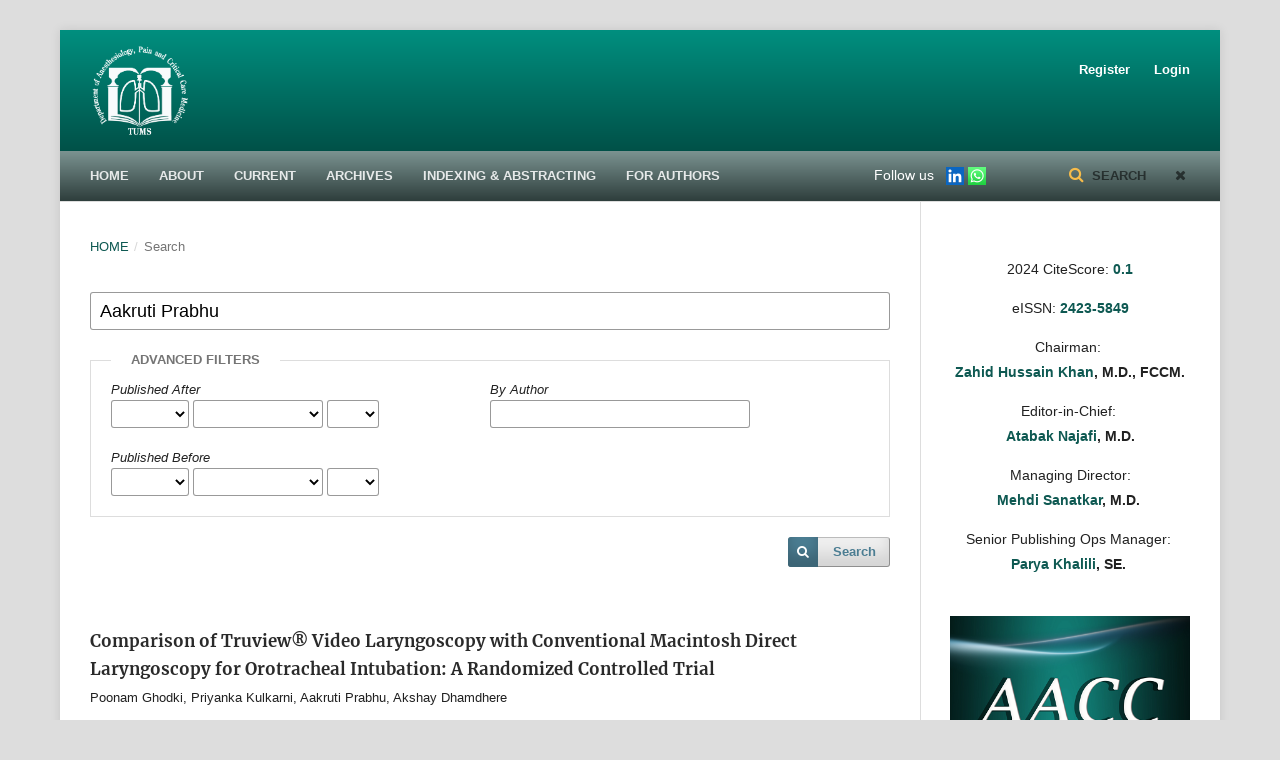

--- FILE ---
content_type: text/html; charset=utf-8
request_url: https://aacc.tums.ac.ir/index.php/aacc/search/search?query=Aakruti%20Prabhu
body_size: 20139
content:

<!DOCTYPE html>
<html lang="en-US" xml:lang="en-US">
<head>
	<meta http-equiv="Content-Type" content="text/html; charset=utf-8">
	<meta name="viewport" content="width=device-width, initial-scale=1.0">
	<title>
		Search
							| Archives of Anesthesiology and Critical Care
			</title>

	
<link rel="icon" href="https://aacc.tums.ac.ir/public/journals/1/favicon_en_US.png">
<meta name="generator" content="Open Journal Systems 3.1.1.1">
	<link rel="stylesheet" href="https://aacc.tums.ac.ir/plugins/themes/blueTheme/styles/blue.css" type="text/css" /><link rel="stylesheet" href="https://aacc.tums.ac.ir/lib/pkp/styles/fontawesome/fontawesome.css" type="text/css" />
</head><body class="pkp_page_search pkp_op_search has_site_logo" dir="ltr">

	<div class="cmp_skip_to_content">
		<a href="#pkp_content_main">Skip to main content</a>
		<a href="#pkp_content_nav">Skip to main navigation menu</a>
		<a href="#pkp_content_footer">Skip to site footer</a>
	</div>
	<div class="pkp_structure_page">

				<header class="pkp_structure_head" id="headerNavigationContainer" role="banner">
			<div class="pkp_head_wrapper">

				<div class="pkp_site_name_wrapper">
																<div class="pkp_site_name">
																		
																			<a href="https://aacc.tums.ac.ir/index.php/aacc/index" class="is_img">
								<img src="https://aacc.tums.ac.ir/public/journals/1/pageHeaderLogoImage_en_US.png" width="2362" height="2362" alt="Page Header Logo" />
							</a>
																	</div>
									</div>

													<nav class="pkp_navigation_primary_row" aria-label="Site Navigation">
						<div class="pkp_navigation_primary_wrapper">
														
	<ul id="navigationPrimary" class="pkp_navigation_primary pkp_nav_list">
								<li class="">
				<a href="http://aacc.tums.ac.ir">
					Home
				</a>
							</li>
								<li class="">
				<a href="https://aacc.tums.ac.ir/index.php/aacc/about">
					About
				</a>
									<ul>
																					<li class="">
									<a href="https://aacc.tums.ac.ir/index.php/aacc/about">
										About the Journal
									</a>
								</li>
																												<li class="">
									<a href="https://aacc.tums.ac.ir/index.php/aacc/aims">
										Aims & scope
									</a>
								</li>
																												<li class="">
									<a href="https://aacc.tums.ac.ir/index.php/aacc/editorial_board">
										Editorial Board
									</a>
								</li>
																												<li class="">
									<a href="https://aacc.tums.ac.ir/index.php/aacc/contact">
										Contact Information
									</a>
								</li>
																		</ul>
							</li>
								<li class="">
				<a href="https://aacc.tums.ac.ir/index.php/aacc/issue/current">
					Current
				</a>
							</li>
								<li class="">
				<a href="https://aacc.tums.ac.ir/index.php/aacc/issue/archive">
					Archives
				</a>
							</li>
								<li class="">
				<a href="https://aacc.tums.ac.ir/index.php/aacc/indexing">
					Indexing & Abstracting
				</a>
							</li>
								<li class="">
				<a href="https://aacc.tums.ac.ir/index.php/aacc/for_authors">
					For Authors
				</a>
									<ul>
																					<li class="">
									<a href="http://aacc.tums.ac.ir/index.php/aacc/about/submissions#authorGuidelines">
										Author Guidelines
									</a>
								</li>
																												<li class="">
									<a href="https://aacc.tums.ac.ir/index.php/aacc/peer_review_policy">
										Peer Review Policy
									</a>
								</li>
																												<li class="">
									<a href="https://aacc.tums.ac.ir/index.php/aacc/ethical_considerations">
										Ethical Consideration
									</a>
								</li>
																												<li class="">
									<a href="https://aacc.tums.ac.ir/index.php/aacc/publication_ethics">
										Publication Ethics and Malpractice Statement
									</a>
								</li>
																												<li class="">
									<a href="https://aacc.tums.ac.ir/index.php/aacc/Publication_fee">
										Publication fee
									</a>
								</li>
																												<li class="">
									<a href="https://aacc.tums.ac.ir/index.php/aacc/about/submissions">
										Submissions
									</a>
								</li>
																		</ul>
							</li>
			</ul>


														 
 
<span class="follow">Follow us &nbsp;
<a href="https://www.linkedin.com/in/aacc-journal/" target="_blank"><img style="vertical-align:middle;" src="/docs/in_logo.png"/></a>
<a href="https://wa.me/qr/7CKFUAO6LPHQM1" target="_blank"><img style="vertical-align:middle;" src="/docs/w_logo.png"/></a></span>

	<form class="pkp_search" action="https://aacc.tums.ac.ir/index.php/aacc/search/search" method="post" role="search">
		<input type="hidden" name="csrfToken" value="0b2d1ec4e11a01ca6da8e0dedc735f86">
		<input name="query" value="" type="text" aria-label="Search Query">
		<button type="submit">
			Search
		</button>
		<div class="search_controls" aria-hidden="true">
			<a href="https://aacc.tums.ac.ir/index.php/aacc/search/search" class="headerSearchPrompt search_prompt" aria-hidden="true">
				Search
			</a>
			<a href="#" class="search_cancel headerSearchCancel" aria-hidden="true"></a>
			<span class="search_loading" aria-hidden="true"></span>
		</div>
</form>
						</div>
					</nav>
								<nav class="pkp_navigation_user_wrapper" id="navigationUserWrapper" aria-label="User Navigation">
					
	<ul id="navigationUser" class="pkp_navigation_user pkp_nav_list">
								<li class="profile">
				<a href="https://aacc.tums.ac.ir/index.php/aacc/user/register">
					Register
				</a>
							</li>
								<li class="profile">
				<a href="https://aacc.tums.ac.ir/index.php/aacc/login">
					Login
				</a>
							</li>
										</ul>

				</nav>
			</div><!-- .pkp_head_wrapper -->
		</header><!-- .pkp_structure_head -->

						<div class="pkp_structure_content has_sidebar">
			<div id="pkp_content_main" class="pkp_structure_main" role="main">
<div class="page page_search">

	
<nav class="cmp_breadcrumbs" role="navigation" aria-label="You are here:">
	<ol>
		<li>
			<a href="https://aacc.tums.ac.ir/index.php/aacc/index">
				Home
			</a>
			<span class="separator">/</span>
		</li>
		<li class="current">
			<h1>
									Search
							</h1>
		</li>
	</ol>
</nav>
	<form class="cmp_form" method="post" action="https://aacc.tums.ac.ir/index.php/aacc/search/search">
		<input type="hidden" name="csrfToken" value="0b2d1ec4e11a01ca6da8e0dedc735f86">

				<div class="search_input">
			<label class="pkp_screen_reader" for="query">
				Search articles for
			</label>
			<input type="text" id="query" name="query" value="Aakruti Prabhu" class="query" placeholder="Search">
		</div>

		<fieldset class="search_advanced">
			<legend>
				Advanced filters
			</legend>
			<div class="date_range">
				<div class="from">
					<label class="label">
						Published After
					</label>
					<select name="dateFromYear">
<option label="" value="" selected="selected"></option>
<option label="2015" value="2015">2015</option>
<option label="2016" value="2016">2016</option>
<option label="2017" value="2017">2017</option>
<option label="2018" value="2018">2018</option>
<option label="2019" value="2019">2019</option>
<option label="2020" value="2020">2020</option>
<option label="2021" value="2021">2021</option>
<option label="2022" value="2022">2022</option>
<option label="2023" value="2023">2023</option>
<option label="2024" value="2024">2024</option>
<option label="2025" value="2025">2025</option>
<option label="2026" value="2026">2026</option>
</select>
<select name="dateFromMonth">
<option label="" value="" selected="selected"></option>
<option label="January" value="01">January</option>
<option label="February" value="02">February</option>
<option label="March" value="03">March</option>
<option label="April" value="04">April</option>
<option label="May" value="05">May</option>
<option label="June" value="06">June</option>
<option label="July" value="07">July</option>
<option label="August" value="08">August</option>
<option label="September" value="09">September</option>
<option label="October" value="10">October</option>
<option label="November" value="11">November</option>
<option label="December" value="12">December</option>
</select>
<select name="dateFromDay">
<option label="" value="" selected="selected"></option>
<option label="01" value="1">01</option>
<option label="02" value="2">02</option>
<option label="03" value="3">03</option>
<option label="04" value="4">04</option>
<option label="05" value="5">05</option>
<option label="06" value="6">06</option>
<option label="07" value="7">07</option>
<option label="08" value="8">08</option>
<option label="09" value="9">09</option>
<option label="10" value="10">10</option>
<option label="11" value="11">11</option>
<option label="12" value="12">12</option>
<option label="13" value="13">13</option>
<option label="14" value="14">14</option>
<option label="15" value="15">15</option>
<option label="16" value="16">16</option>
<option label="17" value="17">17</option>
<option label="18" value="18">18</option>
<option label="19" value="19">19</option>
<option label="20" value="20">20</option>
<option label="21" value="21">21</option>
<option label="22" value="22">22</option>
<option label="23" value="23">23</option>
<option label="24" value="24">24</option>
<option label="25" value="25">25</option>
<option label="26" value="26">26</option>
<option label="27" value="27">27</option>
<option label="28" value="28">28</option>
<option label="29" value="29">29</option>
<option label="30" value="30">30</option>
<option label="31" value="31">31</option>
</select>
				</div>
				<div class="to">
					<label class="label">
						Published Before
					</label>
					<select name="dateToYear">
<option label="" value="" selected="selected"></option>
<option label="2015" value="2015">2015</option>
<option label="2016" value="2016">2016</option>
<option label="2017" value="2017">2017</option>
<option label="2018" value="2018">2018</option>
<option label="2019" value="2019">2019</option>
<option label="2020" value="2020">2020</option>
<option label="2021" value="2021">2021</option>
<option label="2022" value="2022">2022</option>
<option label="2023" value="2023">2023</option>
<option label="2024" value="2024">2024</option>
<option label="2025" value="2025">2025</option>
<option label="2026" value="2026">2026</option>
</select>
<select name="dateToMonth">
<option label="" value="" selected="selected"></option>
<option label="January" value="01">January</option>
<option label="February" value="02">February</option>
<option label="March" value="03">March</option>
<option label="April" value="04">April</option>
<option label="May" value="05">May</option>
<option label="June" value="06">June</option>
<option label="July" value="07">July</option>
<option label="August" value="08">August</option>
<option label="September" value="09">September</option>
<option label="October" value="10">October</option>
<option label="November" value="11">November</option>
<option label="December" value="12">December</option>
</select>
<select name="dateToDay">
<option label="" value="" selected="selected"></option>
<option label="01" value="1">01</option>
<option label="02" value="2">02</option>
<option label="03" value="3">03</option>
<option label="04" value="4">04</option>
<option label="05" value="5">05</option>
<option label="06" value="6">06</option>
<option label="07" value="7">07</option>
<option label="08" value="8">08</option>
<option label="09" value="9">09</option>
<option label="10" value="10">10</option>
<option label="11" value="11">11</option>
<option label="12" value="12">12</option>
<option label="13" value="13">13</option>
<option label="14" value="14">14</option>
<option label="15" value="15">15</option>
<option label="16" value="16">16</option>
<option label="17" value="17">17</option>
<option label="18" value="18">18</option>
<option label="19" value="19">19</option>
<option label="20" value="20">20</option>
<option label="21" value="21">21</option>
<option label="22" value="22">22</option>
<option label="23" value="23">23</option>
<option label="24" value="24">24</option>
<option label="25" value="25">25</option>
<option label="26" value="26">26</option>
<option label="27" value="27">27</option>
<option label="28" value="28">28</option>
<option label="29" value="29">29</option>
<option label="30" value="30">30</option>
<option label="31" value="31">31</option>
</select>
				</div>
			</div>
			<div class="author">
				<label class="label" for="authors">
					By Author
				</label>
				<input type="text" for="authors" name="authors" value="">
			</div>
		</fieldset>

		<div class="submit">
			<button class="submit" type="submit">Search</button>
		</div>
	</form>

		<div class="search_results">
					


	
<div class="obj_article_summary">
	
	<div class="title">
		<a href="https://aacc.tums.ac.ir/index.php/aacc/article/view/492">
			Comparison of Truview® Video Laryngoscopy with Conventional Macintosh Direct Laryngoscopy for Orotracheal Intubation: A Randomized Controlled Trial
					</a>
	</div>

		<div class="meta">
				<div class="authorsString_toc">
			Poonam Ghodki, Priyanka Kulkarni, Aakruti Prabhu, Akshay Dhamdhere
		</div>
		
<!--
							<div class="pages">
				370-376
			</div>
							<div class="published">
				2022-11-07
			</div>
		-->

	</div>
	
<!--
	-->

<div class="identifiers_toc">
<b>Published:</b> 2022-11-07
</div>


	






  
</div> <!-- end container -->					


	
<div class="obj_article_summary">
	
	<div class="title">
		<a href="https://aacc.tums.ac.ir/index.php/aacc/article/view/427">
			Pericapsular Nerve Group Block (PENG) and Fascia Iliaca Compartment Block (FICB) for Positioning Patients with Hip Fractures for Spinal Anaesthesia: A Comparative Study between The Two  Blocks
					</a>
	</div>

		<div class="meta">
				<div class="authorsString_toc">
			Priyanka Bipin Kulkarni, Poonam Sachin Ghodki, Aakruti Vinod Prabhu
		</div>
		
<!--
							<div class="pages">
				123-128
			</div>
							<div class="published">
				2022-04-03
			</div>
		-->

	</div>
	
<!--
	-->

<div class="identifiers_toc">
<b>Published:</b> 2022-04-03
</div>


	






  
</div> <!-- end container -->			</div>

				<div class="cmp_pagination">
			1 - 2 of 2 items
			
		</div>
	</div><!-- .page -->


	</div><!-- pkp_structure_main -->

				
					<div class="pkp_structure_sidebar left" role="complementary" aria-label="Sidebar">
				<div class="pkp_block block_custom" id="customblock-office">
	<div class="content">
		<p><br>2024 CiteScore: <a href="https://www.scopus.com/sourceid/21101152065"><strong>0.</strong></a><a href="https://www.scopus.com/sourceid/21101152065" target="_blank" rel="noopener"><strong>1</strong></a></p>
<p>eISSN:<a title="E-ISSN" href="https://portal.issn.org/resource/ISSN/2423-5849" target="_blank" rel="noopener"><strong> 2423-5849</strong></a></p>
<p>Chairman:<strong>&nbsp;<br><a title="Zahid Hussain Khan" href="https://orcid.org/0000-0002-5017-6819" target="_blank" rel="noopener">Zahid Hussain Khan</a>, M.D., FCCM.</strong></p>
<p>Editor-in-Chief:&nbsp;<strong><br><a title="Atabak Najafi" href="https://orcid.org/0000-0002-1663-9533" target="_blank" rel="noopener">Atabak Najafi</a>, M.D.</strong></p>
<p>Managing Director:<br> <strong><a title="Mehdi Sanatkar" href="https://orcid.org/0000-0002-1871-6854" target="_blank" rel="noopener">Mehdi Sanatkar</a>, M.D.</strong>&nbsp;</p>
<p>Senior Publishing Ops Manager:<strong>&nbsp;<br> <a href="https://www.linkedin.com/in/parya-khalili?utm_source=share&amp;utm_campaign=share_via&amp;utm_content=profile&amp;utm_medium=android_app">Parya Khalili</a>, SE</strong><strong>.&nbsp;<br><br></strong></p>
<p><img src="/public/aacc.png"></p>
<p>&nbsp;</p>
	</div>
</div><div class="pkp_block block_custom" id="customblock-block1">
	<div class="content">
		<p><img src="/public/OA.png"></p>
	</div>
</div><div class="pkp_block block_custom" id="customblock-CiteScore">
	<div class="content">
		<div style="height: 100px; width: 180px; font-family: Arial, Verdana, helvetica, sans-serif; background-color: #ffffff; display: inline-block;">
<div style="padding: 0px 16px;">
<div style="padding-top: 3px; line-height: 1;">
<div style="float: left; font-size: 28px;"><span id="citescoreVal" style="letter-spacing: -2px; display: inline-block; padding-top: 7px; line-height: .75;">0.1</span></div>
<div style="float: right; font-size: 14px; padding-top: 3px; text-align: right;"><span id="citescoreYearVal" style="display: block;">2024</span>CiteScore</div>
</div>
<div style="clear: both;">&nbsp;</div>
<div style="padding-top: 3px;">
<div style="height: 4px; background-color: #dcdcdc;">
<div id="percentActBar" style="height: 4px; background-color: #0056d6;">&nbsp;</div>
</div>
<div style="font-size: 11px;"><span id="citescorePerVal">5th percentile</span></div>
</div>
<div style="font-size: 12px; text-align: right;">Powered by &nbsp;<img style="width: 50px; height: 15px;" src="https://www.scopus.com/static/images/scopusLogoOrange.svg" alt="Scopus"></div>
</div>
</div>
<p>&nbsp;</p>
	</div>
</div><div class="pkp_block block_make_submission">
	<div class="content">
		<a class="block_make_submission_link" href="https://aacc.tums.ac.ir/index.php/aacc/about/submissions">
			Make a Submission
		</a>
	</div>
</div><div class="pkp_block block_information">
	<span class="title">Information</span>
	<div class="content">
		<ul>
			<li>
				<a href="https://aacc.tums.ac.ir/index.php/aacc/publication_fee">Publication Fee</a>
			</li>
							<li>
					<a href="https://aacc.tums.ac.ir/index.php/aacc/information/readers">
						For Readers
					</a>
				</li>
										<li>
					<a href="https://aacc.tums.ac.ir/index.php/aacc/information/authors">
						For Authors
					</a>
				</li>
										<li>
					<a href="https://aacc.tums.ac.ir/index.php/aacc/information/librarians">
						For Librarians
					</a>
				</li>
					</ul>
	</div>
</div>

			</div><!-- pkp_sidebar.left -->
			</div><!-- pkp_structure_content -->

<div id="pkp_content_footer" class="pkp_structure_footer_wrapper" role="contentinfo">

	<div class="pkp_structure_footer">

					<div class="pkp_footer_content">
				<center><strong>Archives of Anesthesiology and Critical Care (Bimonthly), eISSN: <a title="E-ISSN" href="https://portal.issn.org/resource/ISSN/2423-5849" target="_blank" rel="noopener">2423-5849</a></strong></center><center><strong><a href="http://tums.ac.ir/" target="_blank" rel="noopener">Tehran University of Medical Sciences</a>, Tehran, Iran.</strong></center><center></center><center></center><center></center>
<table style="margin-left: 15%;" width="60%">
<tbody>
<tr>
<td width="20%"><img src="/public/iCreative_88x31.png" width="90px"></td>
<td><span style="font-family: Verdana;">All the work in this journal are licensed under a Creative Commons Attribution-NonCommercial 4.0 International License.</span></td>
</tr>
</tbody>
</table>
			</div>
		
		<div class="pkp_brand_footer" role="complementary">
			<!--
				<a href="https://aacc.tums.ac.ir/index.php/aacc/about/aboutThisPublishingSystem">
					<img alt="About this Publishing System" src="https://aacc.tums.ac.ir/templates/images/ojs_brand.png">
				</a>
			-->
		</div>
	</div>
</div><!-- pkp_structure_footer_wrapper -->

</div><!-- pkp_structure_page -->

<script src="https://aacc.tums.ac.ir/lib/pkp/lib/components/jquery-ui/jquery-ui.js" type="text/javascript"></script><script src="https://aacc.tums.ac.ir/lib/pkp/js/lib/jquery/plugins/jquery.tag-it.js" type="text/javascript"></script><script src="https://aacc.tums.ac.ir/plugins/themes/blueTheme/js/lib/popper/popper.js" type="text/javascript"></script><script src="https://aacc.tums.ac.ir/plugins/themes/blueTheme/js/lib/bootstrap/util.js" type="text/javascript"></script><script src="https://aacc.tums.ac.ir/plugins/themes/blueTheme/js/lib/bootstrap/dropdown.js" type="text/javascript"></script><script src="https://aacc.tums.ac.ir/plugins/themes/blueTheme/js/main.js" type="text/javascript"></script>


</body>
</html>

--- FILE ---
content_type: text/css
request_url: https://aacc.tums.ac.ir/plugins/themes/blueTheme/styles/blue.css
body_size: 92819
content:
@font-face {
  font-family: 'Roboto Slab';
  font-style: normal;
  font-weight: 400;
  font-display: swap;
  src: url(fonts/BngbUXZYTXPIvIBgJJSb6s3BzlRRfKOFbvjojISmYmRjRdE.woff2) format('woff2');
  unicode-range: U+0460-052F, U+1C80-1C88, U+20B4, U+2DE0-2DFF, U+A640-A69F, U+FE2E-FE2F;
}


/* latin-ext */
@font-face {
  font-family: 'Roboto Slab';
  font-style: normal;
  font-weight: 400;
  font-display: swap;
  src: url(fonts/BngbUXZYTXPIvIBgJJSb6s3BzlRRfKOFbvjojISmYWRjRdE.woff2) format('woff2');
  unicode-range: U+0100-024F, U+0259, U+1E00-1EFF, U+2020, U+20A0-20AB, U+20AD-20CF, U+2113, U+2C60-2C7F, U+A720-A7FF;
}
/* latin */
@font-face {
  font-family: 'Roboto Slab';
  font-style: normal;
  font-weight: 400;
  font-display: swap;
  src: url(fonts/BngbUXZYTXPIvIBgJJSb6s3BzlRRfKOFbvjojISmb2Rj.woff2) format('woff2');
  unicode-range: U+0000-00FF, U+0131, U+0152-0153, U+02BB-02BC, U+02C6, U+02DA, U+02DC, U+2000-206F, U+2074, U+20AC, U+2122, U+2191, U+2193, U+2212, U+2215, U+FEFF, U+FFFD;
}


/* latin-ext */
@font-face {
  font-family: 'Merriweather';
  font-style: italic;
  font-weight: 400;
  font-display: swap;
  src: url(fonts/u-4m0qyriQwlOrhSvowK_l5-eRZAf-LHrw.woff2) format('woff2');
  unicode-range: U+0100-024F, U+0259, U+1E00-1EFF, U+2020, U+20A0-20AB, U+20AD-20CF, U+2113, U+2C60-2C7F, U+A720-A7FF;
}
/* latin */
@font-face {
  font-family: 'Merriweather';
  font-style: italic;
  font-weight: 400;
  font-display: swap;
  src: url(fonts/u-4m0qyriQwlOrhSvowK_l5-eRZOf-I.woff2) format('woff2');
  unicode-range: U+0000-00FF, U+0131, U+0152-0153, U+02BB-02BC, U+02C6, U+02DA, U+02DC, U+2000-206F, U+2074, U+20AC, U+2122, U+2191, U+2193, U+2212, U+2215, U+FEFF, U+FFFD;
}

/* latin-ext */
@font-face {
  font-family: 'Merriweather';
  font-style: italic;
  font-weight: 700;
  font-display: swap;
  src: url(fonts/u-4l0qyriQwlOrhSvowK_l5-eR71Wvf2jvzRPA.woff2) format('woff2');
  unicode-range: U+0100-024F, U+0259, U+1E00-1EFF, U+2020, U+20A0-20AB, U+20AD-20CF, U+2113, U+2C60-2C7F, U+A720-A7FF;
}
/* latin */
@font-face {
  font-family: 'Merriweather';
  font-style: italic;
  font-weight: 700;
  font-display: swap;
  src: url(fonts/u-4l0qyriQwlOrhSvowK_l5-eR71Wvf4jvw.woff2) format('woff2');
  unicode-range: U+0000-00FF, U+0131, U+0152-0153, U+02BB-02BC, U+02C6, U+02DA, U+02DC, U+2000-206F, U+2074, U+20AC, U+2122, U+2191, U+2193, U+2212, U+2215, U+FEFF, U+FFFD;
}

/* latin-ext */
@font-face {
  font-family: 'Merriweather';
  font-style: normal;
  font-weight: 300;
  font-display: swap;
  src: url(fonts/u-4n0qyriQwlOrhSvowK_l521wRZVsf6lvg.woff2) format('woff2');
  unicode-range: U+0100-024F, U+0259, U+1E00-1EFF, U+2020, U+20A0-20AB, U+20AD-20CF, U+2113, U+2C60-2C7F, U+A720-A7FF;
}
/* latin */
@font-face {
  font-family: 'Merriweather';
  font-style: normal;
  font-weight: 300;
  font-display: swap;
  src: url(fonts/u-4n0qyriQwlOrhSvowK_l521wRZWMf6.woff2) format('woff2');
  unicode-range: U+0000-00FF, U+0131, U+0152-0153, U+02BB-02BC, U+02C6, U+02DA, U+02DC, U+2000-206F, U+2074, U+20AC, U+2122, U+2191, U+2193, U+2212, U+2215, U+FEFF, U+FFFD;
}

/* latin-ext */
@font-face {
  font-family: 'Merriweather';
  font-style: normal;
  font-weight: 400;
  font-display: swap;
  src: url(fonts/u-440qyriQwlOrhSvowK_l5-ciZMZ-Y.woff2) format('woff2');
  unicode-range: U+0100-024F, U+0259, U+1E00-1EFF, U+2020, U+20A0-20AB, U+20AD-20CF, U+2113, U+2C60-2C7F, U+A720-A7FF;
}
/* latin */
@font-face {
  font-family: 'Merriweather';
  font-style: normal;
  font-weight: 400;
  font-display: swap;
  src: url(fonts/u-440qyriQwlOrhSvowK_l5-fCZM.woff2) format('woff2');
  unicode-range: U+0000-00FF, U+0131, U+0152-0153, U+02BB-02BC, U+02C6, U+02DA, U+02DC, U+2000-206F, U+2074, U+20AC, U+2122, U+2191, U+2193, U+2212, U+2215, U+FEFF, U+FFFD;
}

/* latin-ext */
@font-face {
  font-family: 'Merriweather';
  font-style: normal;
  font-weight: 700;
  font-display: swap;
  src: url(fonts/u-4n0qyriQwlOrhSvowK_l52xwNZVsf6lvg.woff2) format('woff2');
  unicode-range: U+0100-024F, U+0259, U+1E00-1EFF, U+2020, U+20A0-20AB, U+20AD-20CF, U+2113, U+2C60-2C7F, U+A720-A7FF;
}
/* latin */
@font-face {
  font-family: 'Merriweather';
  font-style: normal;
  font-weight: 700;
  font-display: swap;
  src: url(fonts/u-4n0qyriQwlOrhSvowK_l52xwNZWMf6.woff2) format('woff2');
  unicode-range: U+0000-00FF, U+0131, U+0152-0153, U+02BB-02BC, U+02C6, U+02DA, U+02DC, U+2000-206F, U+2074, U+20AC, U+2122, U+2191, U+2193, U+2212, U+2215, U+FEFF, U+FFFD;
}

/* latin-ext */
@font-face {
  font-family: 'Source Sans Pro';
  font-style: italic;
  font-weight: 400;
  font-display: swap;
  src: url(fonts/6xK1dSBYKcSV-LCoeQqfX1RYOo3qPZ7psDJT9g.woff2) format('woff2');
  unicode-range: U+0100-024F, U+0259, U+1E00-1EFF, U+2020, U+20A0-20AB, U+20AD-20CF, U+2113, U+2C60-2C7F, U+A720-A7FF;
}
/* latin */
@font-face {
  font-family: 'Source Sans Pro';
  font-style: italic;
  font-weight: 400;
  font-display: swap;
  src: url(fonts/6xK1dSBYKcSV-LCoeQqfX1RYOo3qPZ7nsDI.woff2) format('woff2');
  unicode-range: U+0000-00FF, U+0131, U+0152-0153, U+02BB-02BC, U+02C6, U+02DA, U+02DC, U+2000-206F, U+2074, U+20AC, U+2122, U+2191, U+2193, U+2212, U+2215, U+FEFF, U+FFFD;
}

/* latin-ext */
@font-face {
  font-family: 'Source Sans Pro';
  font-style: italic;
  font-weight: 700;
  font-display: swap;
  src: url(fonts/6xKwdSBYKcSV-LCoeQqfX1RYOo3qPZZclSdi18Smxg.woff2) format('woff2');
  unicode-range: U+0100-024F, U+0259, U+1E00-1EFF, U+2020, U+20A0-20AB, U+20AD-20CF, U+2113, U+2C60-2C7F, U+A720-A7FF;
}
/* latin */
@font-face {
  font-family: 'Source Sans Pro';
  font-style: italic;
  font-weight: 700;
  font-display: swap;
  src: url(fonts/6xKwdSBYKcSV-LCoeQqfX1RYOo3qPZZclSds18Q.woff2) format('woff2');
  unicode-range: U+0000-00FF, U+0131, U+0152-0153, U+02BB-02BC, U+02C6, U+02DA, U+02DC, U+2000-206F, U+2074, U+20AC, U+2122, U+2191, U+2193, U+2212, U+2215, U+FEFF, U+FFFD;
}

/* latin-ext */
@font-face {
  font-family: 'Source Sans Pro';
  font-style: normal;
  font-weight: 400;
  font-display: swap;
  src: url(fonts/6xK3dSBYKcSV-LCoeQqfX1RYOo3qNq7lqDY.woff2) format('woff2');
  unicode-range: U+0100-024F, U+0259, U+1E00-1EFF, U+2020, U+20A0-20AB, U+20AD-20CF, U+2113, U+2C60-2C7F, U+A720-A7FF;
}
/* latin */
@font-face {
  font-family: 'Source Sans Pro';
  font-style: normal;
  font-weight: 400;
  font-display: swap;
  src: url(fonts/6xK3dSBYKcSV-LCoeQqfX1RYOo3qOK7l.woff2) format('woff2');
  unicode-range: U+0000-00FF, U+0131, U+0152-0153, U+02BB-02BC, U+02C6, U+02DA, U+02DC, U+2000-206F, U+2074, U+20AC, U+2122, U+2191, U+2193, U+2212, U+2215, U+FEFF, U+FFFD;
}

/* latin-ext */
@font-face {
  font-family: 'Source Sans Pro';
  font-style: normal;
  font-weight: 700;
  font-display: swap;
  src: url(fonts/6xKydSBYKcSV-LCoeQqfX1RYOo3ig4vwmRduz8A.woff2) format('woff2');
  unicode-range: U+0100-024F, U+0259, U+1E00-1EFF, U+2020, U+20A0-20AB, U+20AD-20CF, U+2113, U+2C60-2C7F, U+A720-A7FF;
}
/* latin */
@font-face {
  font-family: 'Source Sans Pro';
  font-style: normal;
  font-weight: 700;
  font-display: swap;
  src: url(fonts/6xKydSBYKcSV-LCoeQqfX1RYOo3ig4vwlxdu.woff2) format('woff2');
  unicode-range: U+0000-00FF, U+0131, U+0152-0153, U+02BB-02BC, U+02C6, U+02DA, U+02DC, U+2000-206F, U+2074, U+20AC, U+2122, U+2191, U+2193, U+2212, U+2215, U+FEFF, U+FFFD;
}

body {
 margin: 0
}
article,aside,footer,header,nav,section {
 display: block
}
h1 {
 font-size: 2em;
 margin: .67em 0
}
figcaption,figure,main {
 display: block
}
figure {
 margin: 1em 40px
}
hr {
 box-sizing: content-box;
 height: 0;
 overflow: visible
}
pre {
 font-family: monospace, monospace;
 font-size: 1em
}
a {
 background-color: transparent;
 -webkit-text-decoration-skip: objects;
 display:contents;				  
}
abbr[title] {
 border-bottom: none;
 text-decoration: underline;
 text-decoration: underline dotted
}
b,strong {
 font-weight: inherit
}
b,strong {
 font-weight: bolder
}
code,kbd,samp {
 font-family: monospace, monospace;
 font-size: 1em
}
dfn {
 font-style: italic
}
mark {
 background-color: #ff0;
 color: #000
}
small {
 font-size: 80%
}
sub,sup {
 font-size: 75%;
 line-height: 0;
 position: relative;
 vertical-align: baseline
}
sub {
 bottom: -0.25em
}
sup {
 top: -0.5em
}
audio,video {
 display: inline-block
}
audio:not([controls]) {
 display: none;
 height: 0
}
img {
 border-style: none
}
svg:not(:root) {
 overflow: hidden
}
button,input,optgroup,select,textarea {
 font-family: sans-serif;
 font-size: 100%;
 line-height: 1.15;
 margin: 0
}
button,input {
 overflow: visible
}
button,select {
 text-transform: none
}
button,html [type="button"],[type="reset"],[type="submit"] {
 -webkit-appearance: button
}
button::-moz-focus-inner,[type="button"]::-moz-focus-inner,[type="reset"]::-moz-focus-inner,[type="submit"]::-moz-focus-inner {
 border-style: none;
 padding: 0
}
button:-moz-focusring,[type="button"]:-moz-focusring,[type="reset"]:-moz-focusring,[type="submit"]:-moz-focusring {
 outline: 1px dotted ButtonText
}
fieldset {
 padding: .35em .75em .625em
}
legend {
 box-sizing: border-box;
 color: inherit;
 display: table;
 max-width: 100%;
 padding: 0;
 white-space: normal
}
progress {
 display: inline-block;
 vertical-align: baseline
}
textarea {
 overflow: auto
}
[type="checkbox"],[type="radio"] {
 box-sizing: border-box;
 padding: 0
}
[type="number"]::-webkit-inner-spin-button,[type="number"]::-webkit-outer-spin-button {
 height: auto
}
[type="search"] {
 -webkit-appearance: textfield;
 outline-offset: -2px
}
[type="search"]::-webkit-search-cancel-button,[type="search"]::-webkit-search-decoration {
 -webkit-appearance: none
}
::-webkit-file-upload-button {
 -webkit-appearance: button;
 font: inherit
}
details,menu {
 display: block
}
summary {
 display: list-item
}
canvas {
 display: inline-block
}
template {
 display: none
}
[hidden] {
 display: none
}
.additional_content  {
 text-align:justify;
 font-family: Roboto Slab;
line-height: 2;
}

*,*:before,*:after {
 -webkit-box-sizing: border-box;
 -moz-box-sizing: border-box;
 box-sizing: border-box
}
@keyframes pkp_spin {
 0% {
  transform: rotateZ(-360deg);
  -webkit-transform: rotateZ(-360deg);
  -moz-transform: rotateZ(-360deg);
  -o-transform: rotateZ(-360deg)
 }
 100% {
  transform: rotateZ(0deg);
  -webkit-transform: rotateZ(0deg);
  -moz-transform: rotateZ(0deg);
  -o-transform: rotateZ(0deg)
 }
}
@-webkit-keyframes pkp_spin {
 0% {
  transform: rotateZ(-360deg);
  -webkit-transform: rotateZ(-360deg);
  -moz-transform: rotateZ(-360deg);
  -o-transform: rotateZ(-360deg)
 }
 100% {
  transform: rotateZ(0deg);
  -webkit-transform: rotateZ(0deg);
  -moz-transform: rotateZ(0deg);
  -o-transform: rotateZ(0deg)
 }
}
@-moz-keyframes pkp_spin {
 0% {
  transform: rotateZ(-360deg);
  -webkit-transform: rotateZ(-360deg);
  -moz-transform: rotateZ(-360deg);
  -o-transform: rotateZ(-360deg)
 }
 100% {
  transform: rotateZ(0deg);
  -webkit-transform: rotateZ(0deg);
  -moz-transform: rotateZ(0deg);
  -o-transform: rotateZ(0deg)
 }
}
@-o-keyframes pkp_spin {
 0% {
  transform: rotateZ(-360deg);
  -webkit-transform: rotateZ(-360deg);
  -moz-transform: rotateZ(-360deg);
  -o-transform: rotateZ(-360deg)
 }
 100% {
  transform: rotateZ(0deg);
  -webkit-transform: rotateZ(0deg);
  -moz-transform: rotateZ(0deg);
  -o-transform: rotateZ(0deg)
 }
}
.pkp_button,.pkp_button_primary,.pkp_button_offset {
 display: inline-block;
 padding: 7px 10px;
 vertical-align: middle;
 background-color: #eee;
 background-image: linear-gradient(#eee, #ddd);
 border: 1px solid #ccc;
 border-radius: 3px;
 box-shadow: 0 1px 2px rgba(0,0,0,0.1), inset 0 1px 1px rgba(255,255,255,0.6);
 font-size: 12px;
 font-weight: 700;
 line-height: 16px;
 color: rgba(0,0,0,0.84);
 text-shadow: 0 2px 0 rgba(255,255,255,0.6);
 cursor: pointer;
 text-decoration: none;
 -webkit-user-select: none;
 -moz-user-select: none;
 -ms-user-select: none;
 user-select: none;
 -webkit-appearance: none
}
.pkp_button:hover,.pkp_button:focus {
 background-color: #fff;
 background-image: linear-gradient(#fff, #ddd);
 color: #000
}
.pkp_button:active {
 background-color: #ddd;
 background-image: linear-gradient(#eee, #ccc)
}
.pkp_button[disabled],.pkp_button_primary[disabled],.pkp_button_offset[disabled] {
 opacity: 0.5;
 cursor: default
}
.pkp_button_primary {
 background-color: #4b7d92;
 background-image: linear-gradient(#6298ae, #4b7d92);
 box-shadow: 0 1px 2px rgba(0,0,0,0.1), inset 0 1px 1px rgba(255,255,255,0.4);
 color: #fff;
 text-shadow: 0 2px 0 rgba(0,0,0,0.2);
 border-color: #4b7d92
}
.pkp_button_primary:hover,.pkp_button_primary:focus {
 text-decoration: none;
 background-color: #6298ae;
 background-image: linear-gradient(#83aec0, #426f81);
 color: #fff
}
.pkp_button_primary:active {
 background-color: #3a6070;
 background-image: linear-gradient(#548ba3, #31525f)
}
.pkp_button_offset {
 background-color: #d00a6c;
 background-image: linear-gradient(#f41985, #d00a6c);
 box-shadow: 0 1px 2px rgba(0,0,0,0.1), inset 0 1px 1px rgba(255,255,255,0.4);
 color: #fff;
 text-shadow: 0 2px 0 rgba(0,0,0,0.2);
 border-color: #d00a6c
}
.pkp_button_offset:hover,.pkp_button_offset:focus {
 text-decoration: none;
 background-color: #b8095f;
 background-image: linear-gradient(#f64a9f, #b8095f);
 color: #fff
}
.pkp_button_offset:active {
 background-color: #9f0853;
 background-image: linear-gradient(#e80b79, #870646)
}
.pkp_button_link,.pkp_button_link_offset {
 display: inline-block;
 padding: 7px 10px;
 vertical-align: middle;
 font-size: 12px;
 font-weight: 700;
 line-height: 16px;
 color: #4b7d92;
 text-shadow: 0 2px 0 rgba(255,255,255,0.6);
 cursor: pointer;
 text-decoration: none;
 -webkit-user-select: none;
 -moz-user-select: none;
 -ms-user-select: none;
 user-select: none;
 -webkit-appearance: none
}
.pkp_button_link:hover,.pkp_button_link:focus,.pkp_button_link_offset:hover,.pkp_button_link_offset:focus {
 color: #6298ae
}
.pkp_button_link:active,.pkp_button_link_offset:active {
 color: #3a6070
}
.pkp_button_link[disabled],.pkp_button_link_offset[disabled] {
 opacity: 0.5;
 cursor: default
}
.pkp_button_link_offset {
 color: #d00a6c
}
.pkp_button_link_offset:hover,.pkp_button_link_offset:focus {
 color: #f64a9f
}
.pkp_button_link_offset:active {
 color: #b50e61
}
.pkp_spinner:after {
 display: inline-block;
 position: relative;
 width: 20px;
 height: 20px;
 vertical-align: middle;
 -webkit-animation: pkp_spin .6s linear infinite;
 -moz-animation: pkp_spin .6s linear infinite;
 -ms-animation: pkp_spin .6s linear infinite;
 -o-animation: pkp_spin .6s linear infinite;
 animation: pkp_spin .6s linear infinite;
 border-radius: 100%;
 border-top: 1px solid #888;
 border-bottom: 1px solid transparent;
 border-left: 1px solid #888;
 border-right: 1px solid transparent;
 border-top-color: rgba(0,0,0,0.5);
 border-left-color: rgba(0,0,0,0.5);
 content: '';
 opacity: 1
}
.pkp_loading {
 font-size: 13px;
 line-height: 20px
}
.pkp_loading .pkp_spinner {
 margin-right: 0.25em
}
.pkp_unstyled_list,.cmp_form .tagit,.ui-autocomplete,.cmp_breadcrumbs ol,.cmp_announcements,.pkp_page_index .journals ul,.page_issue_archive .issues_archive,.page_register .context_optin .contexts,.obj_article_details .authors,.obj_article_details .galleys_links,.obj_article_details .supplementary_galleys_links,.obj_issue_toc .articles,.obj_issue_toc .galleys_links,.pkp_block .content ul {
 margin: 0;
 padding: 0;
 list-style: none
}
.pkp_caret {
 content: ' ';
 display: inline-block;
 width: 0;
 height: 0;
 border: 4px solid transparent;
 vertical-align: middle
}
.pkp_caret_down {
 border-top: 6px solid
}
.pkp_caret_right {
 border-left: 6px solid
}
.pkp_screen_reader,.cmp_skip_to_content a,.pkp_page_index .journals h2,.pkp_page_index .cmp_announcements h2,.page_register .context_optin .roles legend {
 clip: rect(1px, 1px, 1px, 1px);
 position: absolute !important;
 left: -2000px
}
.pkp_screen_reader:focus,.pkp_page_index .cmp_announcements h2:focus {
 background-color: #fff;
 border-radius: 3px;
 box-shadow: 0 0 2px 2px rgba(0,0,0,0.6);
 -webkit-box-shadow: 0 0 2px 2px rgba(0,0,0,0.6);
 clip: auto !important;
 color: #000;
 display: block;
 font-size: 14px;
 height: auto;
 line-height: normal;
 padding: 10px;
 position: absolute;
 left: 5px;
 top: 5px;
 text-decoration: none;
 width: auto;
 z-index: 100000
}
.pkp_helpers_clear:before,.pkp_helpers_clear:after {
 content: " ";
 display: table
}
.pkp_helpers_clear:after {
 clear: both
}
.pkp_help_link {
 display: inline-block;
 padding: 4px 0;
 font-size: 12px;
 line-height: 16px;
 font-weight: 700;
 text-decoration: none
}
.pkp_help_tab,.pkp_help_modal {
 position: absolute;
 top: -20px;
 right: 20px;
 padding: 5px 1em;
 background: #fff;
 border-top-left-radius: 3px;
 border-top-right-radius: 3px
}
.pkp_help_modal {
 top: 20px;
 right: 40px
}
.pkp_uploadedFile_summary {
 font-size: 13px;
 line-height: 20px
}
.pkp_uploadedFile_summary .filename .display {
 line-height: 20px
}
.pkp_uploadedFile_summary .filename .edit {
 line-height: 20px
}
.pkp_uploadedFile_summary .details {
 margin-top: 5px;
 color: rgba(0,0,0,0.54)
}
.pkp_uploadedFile_summary .details > span {
 margin-left: 20px
}
.pkp_uploadedFile_summary .details > span:first-child {
 margin-left: 0
}
.pkp_uploadedFile_summary .details > span:before {
 display: inline-block;
 font: normal normal normal 14px/1 FontAwesome;
 font-size: inherit;
 text-rendering: auto;
 -webkit-font-smoothing: antialiased;
 -moz-osx-font-smoothing: grayscale;
 transform: translate(0, 0);
 padding-right: 0.25em;
 color: #aaa
}
.pkp_uploadedFile_summary .pixels:before {
 content: "\f108"
}
.pkp_uploadedFile_summary .print {
 margin-left: 20px
}
.pkp_uploadedFile_summary .print:before {
 display: inline-block;
 font: normal normal normal 14px/1 FontAwesome;
 font-size: inherit;
 text-rendering: auto;
 -webkit-font-smoothing: antialiased;
 -moz-osx-font-smoothing: grayscale;
 transform: translate(0, 0);
 padding-right: 0.25em;
 color: #aaa;
 content: "\f02f"
}
.pkp_uploadedFile_summary .type:before {
 content: "\f016"
}
.pkp_uploadedFile_summary .type.pdf:before {
 content: "\f1c1"
}
.pkp_uploadedFile_summary .type.doc:before,.pkp_uploadedFile_summary .type.docx:before {
 content: "\f1c2"
}
.pkp_uploadedFile_summary .type.xls:before,.pkp_uploadedFile_summary .type.xlsx:before {
 content: "\f1c3"
}
.pkp_uploadedFile_summary .file_size:before {
 content: "\f0a0"
}
.pkp_helpers_invisible {
 visibility: hidden
}
.pkp_helpers_display_none {
 display: none !important
}
.pkp_helpers_align_left {
 float: left
}
.pkp_helpers_align_right {
 float: right
}
.pkp_helpers_text_left {
 text-align: left
}
.pkp_helpers_text_right {
 text-align: right
}
.pkp_helpers_text_center {
 text-align: center
}
.pkp_helpers_text_justify {
 text-align: justify
}
.pkp_helpers_title_padding {
 padding: 5px !important
}
.pkp_helpers_image_left {
 float: left;
 margin: 4px 10px 4px 0
}
.pkp_helpers_image_right {
 float: right;
 margin: 4px 0 4px 10px
}
.pkp_helpers_container_center {
 margin: 0 auto
}
.pkp_helpers_debug,.pkp_helpers_debug div {
 border: 1px dashed #f00;
 padding: 2px
}
.pkp_helpers_flatlist {
 margin: 0;
 padding: 0
}
.pkp_helpers_flatlist li {
 float: left;
 position: relative
}
.pkp_helpers_bulletlist li {
 list-style: disc
}
.pkp_helpers_icon_link_valign {
 line-height: 24px
}
.pkp_helpers_moveicon {
 cursor: move
}
.pkp_helpers_full {
 width: 100%
}
.pkp_helpers_half {
 width: 50%
}
.pkp_helpers_third {
 width: 33%
}
.pkp_helpers_quarter {
 width: 25%
}
.pkp_helpers_fifth {
 width: 20%
}
.pkp_helpers_threeQuarter {
 width: 75%
}
.pkp_helpers_underline:after {
 border-bottom: 2px solid #fff;
 content: " ";
 display: block
}
.pkp_helpers_dotted_underline {
 border-bottom: 1px dotted #999
}
.pkp_helpers_black_bg {
 background-color: black
}
.pkp_controllers_extrasOnDemand {
 display: inline-block
}
.pkp_controllers_extrasOnDemand > a {
 position: relative;
 display: block;
 padding: 0 10px 0 40px;
 border: 1px solid #ddd;
 line-height: 30px;
 text-decoration: none
}
.pkp_controllers_extrasOnDemand > a .fa {
 position: absolute;
 top: 0;
 left: 0;
 line-height: 30px;
 width: 30px;
 text-align: center;
 border-right: 1px solid #ddd
}
.pkp_controllers_extrasOnDemand > a .fa:before {
 display: inline-block;
 transition: transform .3s
}
.pkp_controllers_extrasOnDemand > .container {
 padding: 0 10px;
 max-height: 0;
 transition: padding .3s;
 overflow: hidden
}
.pkp_controllers_extrasOnDemand .toggleExtras-active {
 display: none
}
.pkp_controllers_extrasOnDemand.active .toggleExtras-active {
 display: block
}
.pkp_controllers_extrasOnDemand.active .toggleExtras-inactive {
 display: none
}
.pkp_controllers_extrasOnDemand.active > a .fa:before {
 -webkit-transform: rotate(45deg);
 -ms-transform: rotate(45deg);
 transform: rotate(45deg)
}
.pkp_controllers_extrasOnDemand.active > .container {
 padding: 10px;
 max-height: none;
 border: 1px solid #ddd;
 border-top: none;
 overflow: auto
}
.pkp_controllers_extrasOnDemand > a:hover,.pkp_controllers_extrasOnDemand > a:focus,.pkp_controllers_extrasOnDemand.active > a {
 color: #fff;
 background: #4b7d92;
 border-color: #4b7d92
}
.pkp_controllers_extrasOnDemand > a:hover .fa,.pkp_controllers_extrasOnDemand > a:focus .fa,.pkp_controllers_extrasOnDemand.active > a .fa {
 border-color: rgba(255,255,255,0.2)
}
.pkp_nav_list {
 margin: 0;
 padding: 0;
 list-style: none
}
.pkp_nav_list li {
 position: relative;
 display: inline-block
}
.pkp_nav_list a {
 display: inline-block;
 padding-left: 10px;
 padding-right: 10px;
 text-decoration: none;
 padding-top: 5px;
 padding-bottom: 5px
}
.pkp_nav_list ul {
 position: absolute;
 top: 100%;
 left: -9999px;
 z-index: 1000;
 width: 15em;
 margin: 0;
 padding: 0;
 background: #fff;
 border-radius: 3px;
 box-shadow: 0 0 5px rgba(0,0,0,0.3)
}
.pkp_nav_list ul li {
 display: block
}
.pkp_nav_list ul a {
 display: block;
 padding-left: 5px;
 border-left: 5px solid transparent
}
.pkp_nav_list ul a:hover,.pkp_nav_list ul a:focus {
 outline: 0;
 background: #ddd;
 border-color: #4b7d92
}
.pkp_nav_list ul li:first-child a {
 border-top-left-radius: 3px;
 border-top-right-radius: 3px
}
.pkp_nav_list ul li:last-child a {
 border-bottom-left-radius: 3px;
 border-bottom-right-radius: 3px
}
.pkp_nav_list > li:hover ul {
 left: 0
}
.pkp_nav_list [aria-haspopup]:after {
 position: relative;
 display: inline-block;
 content: '';
 width: 0;
 height: 0;
 margin-left: 0.25em;
 border-top: 4px solid;
 border-right: 4px solid transparent;
 border-left: 4px solid transparent;
 vertical-align: middle;
 overflow: hidden
}
.dropdown-menu {
 display: none
}
.dropdown-menu.show {
 display: block
}
[data-toggle="dropdown"]:hover + .dropdown-menu,.dropdown-menu:hover {
 display: block
}
.row:before,.row:after {
 content: " ";
 display: table
}
.row:after {
 clear: both
}
.cmp_button,.cmp_form .buttons button,.pkp_head_wrapper .pkp_search button,.page_lost_password .buttons button,.page_search .submit button,.block_make_submission a {
 display: inline-block;
 padding: 0 1em;
 background: #eee;
 border: 1px solid rgba(0,0,0,0.4);
 border-top-color: #bbb;
 border-radius: 3px;
 box-shadow: inset 0 -1em 1em rgba(0,0,0,0.1);
 font-size: 13px;
 line-height: 28px;
 font-weight: 700;
 color: #4b7d92;
 text-decoration: none
}
.cmp_button:hover,.cmp_button:focus,.pkp_head_wrapper .pkp_search button:hover,.pkp_head_wrapper .pkp_search button:focus,.page_search .submit button:hover,.page_search .submit button:focus {
 box-shadow: inset 0 1em 1em rgba(0,0,0,0.1)
}
.cmp_button_wire,.obj_galley_link {
 display: inline-block;
 padding: 0 1em;
 background: #fff;
 border: 1px solid #4b7d92;
 border-radius: 3px;
 font-size: 13px;
 line-height: 28px;
 color: #4b7d92;
 text-decoration: none
}
.cmp_button_wire:hover,.cmp_button_wire:focus,.obj_galley_link:hover,.obj_galley_link:focus {
 background: #4b7d92;
 color: #fff
}
.cmp_form fieldset {
 margin: 0 0 20px;
 padding: 0;
 border: none
}
.cmp_form legend {
 margin-bottom: 10px;
 font-size: 16px;
 font-weight: 700;
 line-height: 20px
}
.cmp_form .fields > div {
 position: relative;
 padding-bottom: 30px
}
.cmp_form .fields > div .error {
 position: absolute;
 left: 0.5em;
 bottom: 11px;
 padding: 0 .5em;
 background: #ff4040;
 border-bottom-left-radius: 3px;
 border-bottom-right-radius: 3px;
 font-size: 13px;
 line-height: 20px;
 font-weight: 700;
 color: #fff
}
.cmp_form label {
 display: block;
 cursor: pointer
}
.cmp_form .label {
 display: block;
 font-size: 13px;
 font-weight: 400;
 font-style: italic
}
.cmp_form .label .required {
 color: #ff4040
}
.cmp_form input[type="text"],.cmp_form input[type="email"],.cmp_form input[type="password"],.cmp_form input[type="url"],.cmp_form input[type="phone"],.cmp_form select,.cmp_form textarea,.cmp_form .tagit {
 padding: 0 .5em;
 width: 100%;
 height: 28px;
 background: #fff;
 border: 1px solid rgba(0,0,0,0.4);
 border-radius: 3px;
 font-size: 13px;
 line-height: 28px
}
.cmp_form textarea {
 width: 100%;
 height: 8em
}
.cmp_form .pkp_form_error {
 margin-bottom: 10px;
 border-radius: 3px;
 padding: 0 .5em;
 font-weight: 700;
 font-size: 13px;
 background: #ff4040;
 color: #fff
}
.cmp_form label > input[type="checkbox"],.cmp_form label > input[type="radio"] {
 margin-right: 0.25em
}
.cmp_form .buttons:before,.cmp_form .buttons:after {
 content: " ";
 display: table
}
.cmp_form .buttons:after {
 clear: both
}
.cmp_form .buttons a {
 font-size: 13px;
 line-height: 30px;
 margin-left: 1em
}
.cmp_form .description {
 margin-top: 0;
 font-size: 12px;
 line-height: 1.5em;
 color: rgba(0,0,0,0.54)
}
@media (min-width: 480px) {
 .cmp_form input[type="text"],.cmp_form input[type="email"],.cmp_form input[type="password"],.cmp_form input[type="url"],.cmp_form input[type="phone"],.cmp_form select,.cmp_form .tagit {
  max-width: 20em
 }
}
.cmp_form .tagit {
 max-width: 100%;
 height: auto
}
.cmp_form .tagit:before,.cmp_form .tagit:after {
 content: " ";
 display: table
}
.cmp_form .tagit:after {
 clear: both
}
.cmp_form .tagit > li {
 display: inline-block
}
.cmp_form .tagit > li.tagit-choice {
 margin-right: 0.5em;
 padding-left: 0.5em;
 background: #ddd;
 border-radius: 3px;
 line-height: 20px
}
.cmp_form .tagit input[type="text"] {
 display: inline-block;
 border: none;
 width: inherit;
 line-height: 30px;
 height: 30px;
 vertical-align: top;
 padding: 0 .5em
}
.cmp_form .tagit-close {
 padding: 0 .5em;
 color: #ff4040
}
.ui-autocomplete {
 width: 20em;
 padding: 2px;
 border-radius: 3px;
 background: #1e6292
}
.ui-autocomplete:before {
 content: '';
 position: absolute;
 top: -5px;
 left: 1em;
 width: 0;
 height: 0;
 color: #1e6292;
 border-bottom: 5px solid;
 border-right: 5px solid transparent;
 border-left: 5px solid transparent;
 vertical-align: middle
}
.ui-autocomplete > li {
 padding: 5px;
 font-size: 13px;
 line-height: 20px;
 color: #fff;
 cursor: pointer
}
.ui-autocomplete > li:hover,.ui-autocomplete > li:focus {
 background: #fff;
 color: rgba(0,0,0,0.87)
}
.cmp_pagination {
 margin-top: 20px;
 font-size: 13px;
 line-height: 20px;
 color: rgba(0,0,0,0.54);
 text-align: right
}
.cmp_pagination a {
 padding-left: 0.5em;
 padding-right: 0.5em
}
.cmp_edit_link {
 display: inline-block;
 margin-left: 1em;
 font-size: 13px;
 font-weight: 400;
 line-height: 1;
 vertical-align: middle;
 text-decoration: none
}
.cmp_edit_link:before {
 display: inline-block;
 font: normal normal normal 14px/1 FontAwesome;
 font-size: inherit;
 text-rendering: auto;
 -webkit-font-smoothing: antialiased;
 -moz-osx-font-smoothing: grayscale;
 transform: translate(0, 0);
 content: "\f040"
}
.cmp_search_filter {
 margin-bottom: 10px;
 font-size: 13px
}
.cmp_search_filter:last-child {
 margin-bottom: 0
}
.cmp_search_filter label {
 font-style: italic
}
.cmp_search_filter .delete {
 color: #ff4040
}
.cmp_notification {
 display: block;
 width: 100%;
 padding: 20px;
 margin-bottom: 40px;
 background: #ddd;
 border-left: 5px solid #4b7d92;
 font-size: 14px;
 line-height: 20px
}
.cmp_notification .success {
 border-color: #00b24e
}
.cmp_notification .no {
 border-color: #ff4040
}
.cmp_breadcrumbs {
 display: inline-block
}
.cmp_breadcrumbs ol {
 margin-bottom: 30px;
 padding: 5px 0;
 line-height: 20px;
 font-size: 13px
}
.cmp_breadcrumbs li {
 display: inline-block
}
.cmp_breadcrumbs a {
 display: inline-block;
 text-decoration: none
}
.cmp_breadcrumbs .separator {
 color: rgba(0,0,0,0.54);
 padding: 0 .5em
}
.cmp_breadcrumbs .current {
 color: rgba(0,0,0,0.54)
}
.cmp_breadcrumbs .current h1 {
 margin: 0;
 font-family: "Noto Serif", -apple-system, BlinkMacSystemFont, "Segoe UI", "Roboto", "Oxygen-Sans", "Ubuntu", "Cantarell", "Helvetica Neue", sans-serif;
 font-size: 13px;
 font-weight: 400
}
.cmp_back_link {
 margin-top: 20px
}
.cmp_announcements {
 margin-left: -10px;
 margin-right: -10px
}
.cmp_announcements > li {
 padding: 30px 10px;
 border-bottom: 1px solid #ddd
}
.cmp_announcements > li:last-child {
 border-bottom: none
}
@media (min-width: 480px) {
 .cmp_announcements {
  margin-left: -20px;
  margin-right: -20px
 }
 .cmp_announcements > li {
  padding-left: 20px;
  padding-right: 20px
 }
}
@media (min-width: 992px) {
 .cmp_announcements {
  margin-left: -30px;
  margin-right: -30px
 }
 .cmp_announcements > li {
  padding-left: 30px;
  padding-right: 30px
 }
}
.cmp_skip_to_content a {
 display: block;
 padding: 1em;
 z-index: 99999;
 background: #fff;
 transform: translateX(-50%)
}
.cmp_skip_to_content a:focus {
 clip: auto;
 top: 0;
 left: 50%
}
.cmp_table {
 width: 100%;
 border: 1px solid #ddd;
 border-bottom: none;
 border-collapse: collapse
}
.cmp_table th,.cmp_table td {
 padding: 0.5em;
 text-align: left;
 border-bottom: 1px solid #ddd
}
.cmp_table th {
 font-weight: 700
}
body {
 font-family: "Noto Serif", -apple-system, BlinkMacSystemFont, "Segoe UI", "Roboto", "Oxygen-Sans", "Ubuntu", "Cantarell", "Helvetica Neue", sans-serif;
 font-size: 14px;
 line-height: 20px;
 color: rgba(0,0,0,0.87);
 background: #fff
}
a {
 color: #0e5952;
}
a:hover,a:focus {
 color: #6298ae
}
.pkp_site_name,.pkp_navigation_primary_wrapper,.pkp_navigation_user,.pkp_structure_content,.pkp_structure_footer {
 position: relative;
 width: 100%;
 margin: 0 auto;
 padding-left: 10px;
 padding-right: 10px
}
.pkp_site_name:before,.pkp_navigation_primary_wrapper:before,.pkp_navigation_user:before,.pkp_structure_content:before,.pkp_structure_footer:before,.pkp_site_name:after,.pkp_navigation_primary_wrapper:after,.pkp_navigation_user:after,.pkp_structure_content:after,.pkp_structure_footer:after {
 content: " ";
 display: table
}
.pkp_site_name:after,.pkp_navigation_primary_wrapper:after,.pkp_navigation_user:after,.pkp_structure_content:after,.pkp_structure_footer:after {
 clear: both
}
@media (min-width: 768px) {
 .pkp_site_name,.pkp_navigation_primary_wrapper,.pkp_navigation_user,.pkp_structure_content,.pkp_structure_footer {
  width: 728px;
  padding: 0
 }
}
@media (min-width: 992px) {
 
 .pkp_site_name,.pkp_navigation_primary_wrapper,.pkp_navigation_user,.pkp_structure_content,.pkp_structure_footer {
  width: 952px
 }
}
@media (min-width: 1200px) {
 .pkp_site_name,.pkp_navigation_primary_wrapper,.pkp_navigation_user,.pkp_structure_content,.pkp_structure_footer {
  width: 1160px
 }
}
.has_site_logo .pkp_site_name,.has_site_logo .pkp_navigation_primary_wrapper {
 width: auto
}
.has_site_logo .pkp_head_wrapper {
 position: relative;
 width: 100%;
 margin: 0 auto;
 padding-left: 10px;
 padding-right: 10px;
   background:#004f46;
  background-image: linear-gradient(#018F7F,#003731);
}
.has_site_logo .pkp_head_wrapper:before,.has_site_logo .pkp_head_wrapper:after {
 content: " ";
 display: table
}
.has_site_logo .pkp_head_wrapper:after {
 clear: both
}
@media (min-width: 768px) {
 .has_site_logo .pkp_head_wrapper {
  width: 728px;
  padding-left: 0;
  padding-right: 0;
    background:#004f46;
  background-image: linear-gradient(#018F7F,#003731);
 }
}
@media (min-width: 992px) {
 .has_site_logo .pkp_head_wrapper {
  width: 952px
 }
}
@media (min-width: 1200px) {
 .has_site_logo .pkp_head_wrapper {
  width: 1160px
 }
}
.pkp_structure_main {
 padding: 10px
}
@media (min-width: 480px) {
 .pkp_structure_main {
  padding: 20px
 }
}
@media (min-width: 768px) {
 .pkp_structure_main:before,.pkp_structure_main:after {
  content: '';
  position: absolute;
  top: 0;
  left: 0;
  bottom: 0;
  width: 1px;
  background: #ddd
 }
 .pkp_structure_main:after {
  left: 728px
 }
}
@media (min-width: 992px) {
 .pkp_structure_content {
  padding-top: 30px
 }
 .pkp_structure_sidebar {
  float: right;
  width: 300px;
  text-align: center;
 }
 .pkp_structure_main {
  float: left;
  padding: 0 30px 90px;
  width: 652px
 }
 .pkp_structure_main:after {
  left: 652px
 }
}
@media (min-width: 1200px) {
 .pkp_structure_main {
  width: 860px
 }
 .pkp_structure_main:after {
  left: 860px
 }
}
@media (min-width: 992px) {
 .pkp_structure_main:first-child:last-child {
  float: none;
  margin-left: auto;
  margin-right: auto;
  margin-top: 40px
 }
 .pkp_structure_main:first-child:last-child:before {
  left: 150px
 }
 .pkp_structure_main:first-child:last-child:after {
  left: auto;
  right: 150px
 }
}
img {
 max-width: 100%;
 width: auto;
 height: auto
}
.pkp_structure_head {
  background-color: #004f46;
  border-bottom: 1px solid #ddd;
}
.pkp_head_wrapper {
 padding-top: 60px
}
@media (min-width: 992px) {
 .has_site_logo .pkp_head_wrapper {
  padding-top: 30px
 }
}
.pkp_site_name {
 font-size: 2em;
 margin-top: 0;
 margin-bottom: 0;
 text-align: center
}
.pkp_site_name > a {
 padding-top: 10px;
 padding-bottom: 10px
}
.pkp_site_name > a:focus {
 outline: 0
}
.pkp_site_name .is_img {
 display: inline-block
}
.pkp_site_name .is_img:focus {
 box-shadow: 0 0 1px #fff
}
.pkp_site_name .is_img img {
 display: block;
 max-height: 100px;
 max-width: 100%;
 width: auto;
 height: auto
}
.pkp_site_name .is_text {
 font-family: "Montserrat", -apple-system, BlinkMacSystemFont, "Segoe UI", "Roboto", "Oxygen-Sans", "Ubuntu", "Cantarell", "Helvetica Neue", sans-serif;
 display: inline-block;
 position: relative;
 font-size: 24px;
 font-weight: 700;
 line-height: 30px;
 color: #fff;
 text-decoration: none
}
.pkp_site_name .is_text:focus {
 text-decoration: underline
}
@media (min-width: 992px) {
 .pkp_site_name {
  text-align: left
 }
}
.pkp_navigation_primary {
 text-align: center
}
.pkp_navigation_primary > li > a {
 margin: 0 1em;
 padding: 10px 0 8px;
 border-bottom: 2px solid transparent;
 color: #fff
}
.pkp_navigation_primary > li > a:hover,.pkp_navigation_primary > li > a:focus {
 color: #fff;
 outline: 0;
 border-color: #fff
}
.pkp_navigation_primary > li:first-child a {
 margin-left: 0
}
.pkp_navigation_primary > li:last-child a {
 margin-right: 0
}
.pkp_navigation_primary > li:hover ul {
 left: 14px
}
.pkp_navigation_primary [aria-haspopup]:hover {
 border-color: transparent
}
.pkp_navigation_primary ul {
 text-align: left
}
.pkp_navigation_primary ul a {
 padding-top: 10px;
 padding-bottom: 10px;
 color: #4b7d92;
  background: #a5e1da;
}
.pkp_navigation_primary .dropdown-menu a:focus,.pkp_navigation_primary .dropdown-menu a:hover {
 border-color: #4b7d92
}
@media (min-width: 992px) {
 .pkp_navigation_primary {
  display: inline-block;
  max-width: 80%;
  text-align: left
 }
}
.pkp_head_wrapper .pkp_search {
 display: block;
 padding: 10px 0;
 font-size: 13px;
 line-height: 20px;
 text-align: center
}
.pkp_head_wrapper .pkp_search button {
 width: 100%;
 margin-top: 10px
}
@media (min-width: 480px) {
 .pkp_head_wrapper .pkp_search button {
  width: auto;
  margin-top: 0
 }

}
.pkp_head_wrapper .pkp_search .search_controls {
 display: none;
 position: relative
}
.pkp_head_wrapper .pkp_search .search_controls a {
 text-decoration: none
}
.pkp_head_wrapper .pkp_search .search_prompt {
 transition: background-color .4s
}
.pkp_head_wrapper .pkp_search .search_prompt:before {
 display: inline-block;
 font: normal normal normal 14px/1 FontAwesome;
 font-size: inherit;
 text-rendering: auto;
 -webkit-font-smoothing: antialiased;
 -moz-osx-font-smoothing: grayscale;
 transform: translate(0, 0);
 content: "\f002"
}
.pkp_head_wrapper .pkp_search .search_cancel,.pkp_head_wrapper .pkp_search .search_loading {
 position: absolute;
 top: 10px;
 right: 100%;
 margin-right: 20px;
 text-align: center;
 color: rgba(0,0,0,0.54)
}
.pkp_head_wrapper .pkp_search .search_cancel:before {
 display: inline-block;
 font: normal normal normal 14px/1 FontAwesome;
 font-size: inherit;
 text-rendering: auto;
 -webkit-font-smoothing: antialiased;
 -moz-osx-font-smoothing: grayscale;
 transform: translate(0, 0);
 content: "\f00d";
 width: 20px;
 height: 20px;
 line-height: 20px
}
.pkp_head_wrapper .pkp_search .search_cancel:hover,.pkp_head_wrapper .pkp_search .search_cancel:focus {
 outline: none;
 border-radius: 50%;
 background: #ff4040;
 color: #fff
}
.pkp_head_wrapper .pkp_search .search_loading {
 display: none
}
.pkp_head_wrapper .pkp_search .search_loading:after {
 display: inline-block;
 position: relative;
 width: 20px;
 height: 20px;
 vertical-align: middle;
 -webkit-animation: pkp_spin .6s linear infinite;
 -moz-animation: pkp_spin .6s linear infinite;
 -ms-animation: pkp_spin .6s linear infinite;
 -o-animation: pkp_spin .6s linear infinite;
 animation: pkp_spin .6s linear infinite;
 border-radius: 100%;
 border-top: 1px solid #888;
 border-bottom: 1px solid transparent;
 border-left: 1px solid #888;
 border-right: 1px solid transparent;
 border-top-color: rgba(0,0,0,0.5);
 border-left-color: rgba(0,0,0,0.5);
 content: '';
 opacity: 1
}
@media (min-width: 992px) {
 .pkp_head_wrapper .pkp_search {
  position: absolute;
  top: 0;
  right: 0;
  height: 40px;
  min-width: 100px;
  padding: 0;
  font-size: 14px;
  line-height: 20px;
  transition: min-width .4s;
  text-align: right;
  overflow-x: hidden
 }
 .pkp_head_wrapper .pkp_search button {
  position: absolute;
  top: 0;
  left: -9999px
 }
 .pkp_head_wrapper .pkp_search input[type="text"] {
  position: absolute;
  top: 0;
  left: 0;
  width: 0;
  padding: 0;
  border: none
 }
 .pkp_head_wrapper .pkp_search .search_controls {
  display: inline-block
 }
 .pkp_head_wrapper .pkp_search .search_prompt {
  display: inline-block;
  position: relative;
  padding: 10px 20px;
  color: #fff;
  cursor: pointer
 }
 .pkp_head_wrapper .pkp_search .search_prompt:before {
  font-size: 16px;
  margin-right: 0.25em
 }
 .pkp_head_wrapper .pkp_search .search_prompt:hover,.pkp_head_wrapper .pkp_search .search_prompt:focus {
  outline: 0;
  padding-bottom: 8px;
  border-bottom: 2px solid #fff
 }
 .pkp_head_wrapper .pkp_search.is_open {
  min-width: 100%;
  background: #fff
 }
 .pkp_head_wrapper .pkp_search.is_open input[type="text"] {
  width: 100%;
  max-width: 100%;
  line-height: 40px;
  height: 40px;
  top: 0;
  left: 0;
  padding-left: 0.5em;
  padding-right: 180px;
  border: none;
  border-bottom: 1px solid #ddd;
  font-size: 16px;
  background: #fff
 }
 .pkp_head_wrapper .pkp_search.is_open input[type="text"]:hover,.pkp_head_wrapper .pkp_search.is_open input[type="text"]:focus {
  outline: 0
 }
 .pkp_head_wrapper .pkp_search.is_open .search_prompt {
  padding-bottom: 9px;
  background: #fff;
  border-left: 1px solid #ddd;
  border-bottom: 1px solid #ddd;
  color: #4b7d92
 }
 .pkp_head_wrapper .pkp_search.is_open .search_prompt:hover,.pkp_head_wrapper .pkp_search.is_open .search_prompt:focus {
  border-bottom-color: #4b7d92
 }
 .pkp_head_wrapper .pkp_search.is_searching input[type="text"] {
  opacity: 0.5
 }
 .pkp_head_wrapper .pkp_search.is_searching input[type="text"]:hover,.pkp_head_wrapper .pkp_search.is_searching input[type="text"]:focus {
  border-color: #fff
 }
 .pkp_head_wrapper .pkp_search.is_searching .search_prompt {
  background: #fff;
  border-left: 1px solid #ddd;
  color: #4b7d92
 }
 .pkp_head_wrapper .pkp_search.is_searching .search_prompt:hover,.pkp_head_wrapper .pkp_search.is_searching .search_prompt:focus {
  background: #fff;
  color: #6298ae
 }
 .pkp_head_wrapper .pkp_search.is_searching .search_cancel {
  display: none
 }
 .pkp_head_wrapper .pkp_search.is_searching .search_loading {
  display: block
 }
}
.pkp_navigation_user_wrapper {
 position: absolute;
 top: 0;
 left: 0;
 right: 0;
 padding-left: 10px;
 padding-right: 10px
}
.pkp_navigation_user {
 text-align: right;
 font-size: 13px;
 padding-right: 20px
}
.pkp_navigation_user li {
 text-align: left
}
.pkp_navigation_user a {
 padding-top: 5px;
 padding-bottom: 5px;
 line-height: 20px
}
.pkp_navigation_user > li > a:focus {
 outline: 0
}
.pkp_navigation_user ul {
 width: 10em
}
.pkp_navigation_user > li > a,.pkp_navigation_user > li.in_focus > a,.pkp_navigation_user > li > a:hover,.pkp_navigation_user > li > a:focus {
 color: #fff
}
.pkp_navigation_user > li:last-child > a {
 padding-right: 0
}
.pkp_navigation_user .task_count {
 display: inline-block;
 width: 20px;
 height: 20px;
 margin-left: 0.5em;
 border-radius: 50%;
 background: rgba(255,255,255,0.3);
 line-height: 20px;
 text-align: center;
 font-size: 12px
}
.pkp_navigation_user > li > ul a .task_count {
 background: #ddd
}
.pkp_navigation_user > li > ul a:hover .task_count,.pkp_navigation_user > li > ul a:focus .task_count {
 background: #fff
}
.pkp_structure_main h1 {
 font-family: "Montserrat", -apple-system, BlinkMacSystemFont, "Segoe UI", "Roboto", "Oxygen-Sans", "Ubuntu", "Cantarell", "Helvetica Neue", sans-serif;
 font-size: 24px;
 line-height: 30px;
 font-weight: 700
}
.pkp_structure_main h2 {
 font-family: "Montserrat", -apple-system, BlinkMacSystemFont, "Segoe UI", "Roboto", "Oxygen-Sans", "Ubuntu", "Cantarell", "Helvetica Neue", sans-serif;
 font-size: 18px;
 line-height: 30px;
 font-weight: 700
}
.pkp_structure_main h3 {
 font-family: "Montserrat", -apple-system, BlinkMacSystemFont, "Segoe UI", "Roboto", "Oxygen-Sans", "Ubuntu", "Cantarell", "Helvetica Neue", sans-serif;
 font-size: 16px;
 line-height: 20px;
 font-weight: 700
}
.pkp_structure_main h4 {
 font-size: 14px;
 line-height: 20px;
 font-weight: 700
}
.pkp_structure_main h5 {
 font-size: 14px;
 line-height: 20px;
 font-weight: 400
}
.pkp_structure_main h6 {
 font-size: 13px;
 line-height: 20px;
 font-weight: 700
}
.pkp_structure_main h1,.pkp_structure_main h2,.pkp_structure_main h3,.pkp_structure_main h4 {
 margin: 40px 0 20px
}
.pkp_structure_main h5,.pkp_structure_main h6 {
 margin: 20px 0
}
.pkp_structure_main p {
 line-height: 25px;
 margin: 20px 0
}
.pkp_structure_main p:last-child {
 margin-bottom: 0
}
.pkp_structure_main .page > .cmp_edit_link {
 float: right;
 padding: 5px 0;
 line-height: 30px
}
.pkp_structure_main .page .monograph_count {
 float: right;
 padding: 10px 0;
 font-size: 13px;
 color: rgba(0,0,0,0.54)
}
.pkp_structure_main .page .about_section {
 color: rgba(0,0,0,0.54);
 line-height: 30px
}
.pkp_structure_main .page .about_section:before,.pkp_structure_main .page .about_section:after {
 content: " ";
 display: table
}
.pkp_structure_main .page .about_section:after {
 clear: both
}
.pkp_structure_main .page .about_section .cover {
 float: right;
 width: 20%;
 margin-left: 10%;
 margin-right: 10%
}
.pkp_structure_main .page .about_section .cover img {
 display: block;
 margin: 0 auto
}
.pkp_structure_main .page .about_section .description p:first-child {
 margin-top: 0
}
.pkp_structure_main .page .about_section .description p:last-child {
 margin-bottom: 0
}
@media (min-width: 480px) {
 .pkp_structure_main .page .about_section {
  font-size: 16px;
  font-style: italic
 }
}
.pkp_page_index .journals {
 margin-top: 30px
}
.pkp_page_index .journals > ul > li {
 margin: 30px 0
}
.pkp_page_index .journals a,.pkp_page_index .journals img {
 display: block;
 max-height: 20em
}
.pkp_page_index .journals h3 {
 margin: 10px 0;
 font-size: 14px;
 font-weight: 700
}
.pkp_page_index .journals h3 a {
 text-decoration: none
}
.pkp_page_index .journals p {
 margin: 10px 0
}
.pkp_page_index .journals .links li {
 display: inline-block;
 margin: 0 10px 10px 0
}
@media (min-width: 768px) {
 .pkp_page_index .journals > ul > li {
  margin: 0 -20px;
  padding: 20px;
  border-top: 1px solid #ddd
 }
 .pkp_page_index .journals > ul > li:before,.pkp_page_index .journals > ul > li:after {
  content: " ";
  display: table
 }
 .pkp_page_index .journals > ul > li:after {
  clear: both
 }
 .pkp_page_index .journals .thumb {
  float: left;
  width: 25%;
  padding-right: 20px
 }
 .pkp_page_index .journals .thumb + .body {
  float: right;
  width: 75%
 }
}
@media (min-width: 992px) {
 .pkp_page_index .journals > ul > li {
  margin: 0 -30px;
  padding: 30px
 }
 .pkp_page_index .journals .thumb {
  padding-right: 30px
 }
}
.pkp_page_index .homepage_image,.pkp_page_index .additional_content {
 margin-left: -10px;
 margin-right: -10px
}
@media (min-width: 480px) {
 .pkp_page_index .homepage_image,.pkp_page_index .additional_content {
  margin-left: -20px;
  margin-right: -20px
 }
}
@media (min-width: 992px) {
 .pkp_page_index .homepage_image,.pkp_page_index .additional_content {
  margin-left: -30px;
  margin-right: -30px
 }
}
.pkp_page_index .homepage_image img {
 display: block;
 width: 100%;
 height: auto
}
@media (min-width: 992px) {
 .pkp_page_index .homepage_image {
  margin-top: -30px
 }
}
.pkp_page_index .cmp_announcements {
 border-top: 1px solid #ddd;
 border-bottom: 1px solid #ddd
}
.pkp_page_index .cmp_announcements:before,.pkp_page_index .cmp_announcements:after {
 content: " ";
 display: table
}
.pkp_page_index .cmp_announcements:after {
 clear: both
}
.pkp_page_index .cmp_announcements > .obj_announcement_summary {
 position: relative;
 padding: 30px 10px
}
.pkp_page_index .cmp_announcements .more {
 position: relative
}
.pkp_page_index .cmp_announcements .more .obj_announcement_summary {
 padding: 10px
}
.pkp_page_index .cmp_announcements .more h4 {
 font-size: 13px
}
@media (min-width: 480px) {
 .pkp_page_index .cmp_announcements > .obj_announcement_summary,.pkp_page_index .cmp_announcements .more .obj_announcement_summary {
  padding-left: 20px;
  padding-right: 20px
 }
}
@media (min-width: 768px) {
 .pkp_page_index .cmp_announcements > .obj_announcement_summary {
  float: left;
  width: 65%
 }
 .pkp_page_index .cmp_announcements > .obj_announcement_summary:before {
  content: ' ';
  position: absolute;
  top: 0;
  right: -1px;
  width: 1px;
  height: 100%;
  border-left: 1px solid #ddd
 }
 .pkp_page_index .cmp_announcements .more {
  float: right;
  width: 35%;
  padding-top: 20px;
  padding-bottom: 20px
 }
 .pkp_page_index .cmp_announcements .more:before {
  content: ' ';
  position: absolute;
  top: 0;
  left: 0;
  width: 1px;
  height: 100%;
  border-left: 1px solid #ddd
 }
}
@media (min-width: 992px) {
 .pkp_page_index .cmp_announcements > .obj_announcement_summary,.pkp_page_index .cmp_announcements .more .obj_announcement_summary {
  padding-left: 30px;
  padding-right: 30px
 }
}
.pkp_page_index .current_issue .current_issue_title {
 margin: 20px 0;
 font-weight: 700
}
.pkp_page_index .current_issue .read_more {
 display: inline-block;
 position: relative;
 padding-right: 30px;
 font-size: 13px;
 font-weight: 700;
 line-height: 30px;
 color: #4b7d92;
 text-decoration: none;
 margin-bottom: 20px
}
.pkp_page_index .current_issue .read_more:after {
 display: inline-block;
 font: normal normal normal 14px/1 FontAwesome;
 font-size: inherit;
 text-rendering: auto;
 -webkit-font-smoothing: antialiased;
 -moz-osx-font-smoothing: grayscale;
 transform: translate(0, 0);
 content: "\f054";
 position: absolute;
 top: 2px;
 right: 0;
 width: 30px;
 height: 30px;
 line-height: 30px;
 text-align: center
}
.pkp_page_index .current_issue .read_more:hover,.pkp_page_index .current_issue .read_more:focus {
 color: #6298ae
}
@media (min-width: 768px) {
 .pkp_page_index .current_issue .section:last-child {
  margin-bottom: 0
 }
}
.pkp_page_index .additional_content {
 padding: 30px 10px 0 10px;
 border-top: 1px solid #ddd
}
@media (min-width: 480px) {
 .pkp_page_index .additional_content {
  padding-left: 20px;
  padding-right: 20px
 }
}
@media (min-width: 992px) {
 .pkp_page_index .additional_content {
  padding-left: 30px;
  padding-right: 30px
 }
}
.pkp_page_index .additional_content > p:first-child {
 margin-top: 0
}
.pkp_page_index .additional_content > p:last-child {
 margin-bottom: 0;
 text-align:justify;
}
@media (min-width: 768px) {
 .pkp_page_index .cmp_announcements + .additional_content {
  border-top: none
 }
}
.page_contact .address,.page_contact .phone,.page_contact .email {
 margin-top: 10px;
 margin-bottom: 10px;
 font-size: 13px
}
.page_contact .address {
 margin-top: 0
}
.page_contact .address p {
 margin: 0
}
.page_contact .label {
 display: block;
 font-weight: 700
}
.page_contact .contact.support {
 margin-top: 40px
}
@media (min-width: 768px) {
 .page_contact .contact_section:before,.page_contact .contact_section:after {
  content: " ";
  display: table
 }
 .page_contact .contact_section:after {
  clear: both
 }
 .page_contact .contact {
  float: left;
  width: 50%
 }
 .page_contact .contact.primary {
  padding-right: 20px
 }
 .page_contact .contact.support {
  margin-top: 0
 }
}
.page_issue_archive .issues_archive {
 margin-left: -10px;
 margin-right: -10px;
 border-top: 1px solid #ddd
}
.page_issue_archive .issues_archive > li {
 padding: 30px 10px;
 border-bottom: 1px solid #ddd
}
@media (min-width: 480px) {
 .page_issue_archive .issues_archive {
  margin-left: -20px;
  margin-right: -20px
 }
 .page_issue_archive .issues_archive > li {
  padding-left: 20px;
  padding-right: 20px;
  padding-bottom: 0px;
 }
}
@media (min-width: 992px) {
 .page_issue_archive .issues_archive {
  margin-left: -30px;
  margin-right: -30px
 }
 .page_issue_archive .issues_archive > li {
  padding-left: 30px;
  padding-right: 30px;
  padding-bottom: 0px;
 }
}
.page_login .login {
 margin-bottom: 0;
 max-width: 17em
}
.page_login .login input[type="text"],.page_login .login input[type="password"] {
 width: 100%
}
.page_login .password a {
 font-size: 13px;
 font-style: normal
}
.page_login .remember {
 padding-bottom: 0
}
.page_login .remember .label {
 display: inline;
 font-style: normal
}
.page_login .buttons button {
 float: right
}
.page_login .buttons a {
 float: right;
 margin-right: 1em;
 margin-left: 0
}
.page_lost_password .lost_password {
 margin-bottom: 0;
 max-width: 17em
}
.page_lost_password .lost_password input[type="text"] {
 width: 100%
}
.page_lost_password .pkp_form_error {
 margin: 20px 0;
 padding: 10px;
 background: #ff4040;
 color: #fff;
 font-size: 13px;
 font-weight: 700
}
.page_lost_password .buttons:before,.page_lost_password .buttons:after {
 content: " ";
 display: table
}
.page_lost_password .buttons:after {
 clear: both
}
.page_lost_password .buttons button {
 float: right
}
.page_lost_password .buttons a {
 float: right;
 font-size: 13px;
 line-height: 30px;
 margin-right: 1em
}
.page_register .required_label {
 font-size: 13px;
 line-height: 20px;
 color: rgba(0,0,0,0.54);
 margin-bottom: 20px
}
.page_register .fields .reviewer_interests {
 max-height: 0;
 padding-bottom: 0;
 overflow: hidden;
 opacity: 0;
 transition: all .3s
}
.page_register .fields .reviewer_interests.is_visible {
 max-height: 400px;
 overflow: visible;
 padding-bottom: 30px;
 opacity: 1
}
.page_register .context_optin .contexts > li {
 margin-bottom: 1em
}
.page_register .context_optin .contexts > li:last-child {
 margin-bottom: 0
}
.page_register .context_optin .roles {
 padding: 5px 0
}
.page_register .context_optin .roles label {
 display: inline-block;
 margin-right: 1em;
 font-size: 13px;
 line-height: 20px
}
.page_register #formErrors {
 margin: 20px 0;
 padding: 10px;
 background: #ff4040;
 color: #fff
}
.page_register #formErrors .pkp_form_error {
 padding: 0px 0;
 font-size: 13px;
 font-weight: bold;
 line-height: 20px
}
.page_register #formErrors .pkp_form_error_list {
 margin: 0;
 padding-left: 20px;
 font-size: 13px;
 line-height: 20px
}
.page_register #formErrors .pkp_form_error_list a {
 color: #fff
}
@media (min-width: 768px) {
 .page_register .identity li {
  display: inline-block;
  padding-right: 1em;
  max-width: 13em
 }
}
@media (min-width: 1200px) {
 .page_register .identity li {
  max-width: 17em
 }
}
.page_search .search_input .query {
 width: 100%;
 max-width: 100%;
 height: 38px;
 font-size: 18px;
 line-height: 38px
}
.page_search .search_advanced {
 border: 1px solid #ddd;
 padding: 0 20px 20px
}
.page_search .search_advanced:before,.page_search .search_advanced:after {
 content: " ";
 display: table
}
.page_search .search_advanced:after {
 clear: both
}
.page_search .search_advanced legend {
 padding: 10px 20px;
 margin: 0;
 font-weight: 400;
 color: rgba(0,0,0,0.54)
}
.page_search .date_range {
 float: left;
 width: 50%
}
.page_search .date_range .from {
 margin-bottom: 20px
}
.page_search .date_range [name*="Year"] {
 width: 6em
}
.page_search .date_range [name*="Day"] {
 width: 4em
}
.page_search .date_range [name*="Month"] {
 width: 10em
}
.page_search .author {
 width: 50%;
		float: right
}
.page_search .submit {
 text-align: right
}
.page_search .submit button {
 position: relative;
 padding-right: 45px;
 border-right: none;
 padding-right: 1em;
 padding-left: 45px;
 border-right: 1px solid rgba(0,0,0,0.4);
 border-left: none
}
.page_search .submit button:after {
 display: inline-block;
 font: normal normal normal 14px/1 FontAwesome;
 font-size: inherit;
 text-rendering: auto;
 -webkit-font-smoothing: antialiased;
 -moz-osx-font-smoothing: grayscale;
 transform: translate(0, 0);
 content: "\f002";
 position: absolute;
 top: -1px;
 right: 0;
 width: 30px;
 height: 30px;
 border-top-right-radius: 3px;
 border-bottom-right-radius: 3px;
 line-height: 30px;
 text-align: center;
 background: #4b7d92;
 box-shadow: inset 0 -1em 1em rgba(0,0,0,0.2);
 color: #fff
}
.page_search .submit button:hover:after,.page_search .submit button:focus:after {
 box-shadow: inset 0 1em 1em rgba(0,0,0,0.2);
 background: #6298ae
}
.page_search .submit button:after {
 right: auto;
 left: 0;
 border-top-right-radius: 0;
 border-bottom-right-radius: 0;
 border-top-left-radius: 3px;
 border-bottom-left-radius: 3px
}
.page_search .submit button:after {
 right: auto;
 left: 0
}
.page_search .search_results {
 margin: 40px 0
}
.page_search .search_results .obj_article_summary {
 padding: 20px 0
}
.page_submissions .submission_checklist ul {
 margin: 20px 0 0;
 padding: 0;
 list-style: none;
 font-size: 13px;
 border: 1px solid #ddd;
 border-bottom: none
}
.page_submissions .submission_checklist li {
 position: relative;
 padding: 10px;
 border-bottom: 1px solid #ddd
}
.page_submissions .submission_checklist li:before {
 display: inline-block;
 font: normal normal normal 14px/1 FontAwesome;
 font-size: inherit;
 text-rendering: auto;
 -webkit-font-smoothing: antialiased;
 -moz-osx-font-smoothing: grayscale;
 transform: translate(0, 0)
}
@media (min-width: 480px) {
 .page_submissions .submission_checklist li {
  padding: 20px 20px 20px 40px
 }
 .page_submissions .submission_checklist li:before {
  content: "\f00c";
  position: absolute;
  left: 20px;
  top: 50%;
  -webkit-transform: translate(-50%, -50%);
  -moz-transform: translate(-50%, -50%);
  -ms-transform: translate(-50%, -50%);
  -o-transform: translate(-50%, -50%);
  transform: translate(-50%, -50%);
  font-size: 18px;
  color: #00b24e
 }
}
.header_view {
 z-index: 2;
 position: relative;
 background: #6298ae
}
.header_view a {
 line-height: 30px;
 text-decoration: none
}
.header_view .return {
 position: absolute;
 top: 0;
 left: 0;
 width: 30px;
 height: 30px;
 line-height: 30px;
 background: #fff;
 color: #6298ae;
 text-align: center
}
.header_view .return:before {
 display: inline-block;
 font: normal normal normal 14px/1 FontAwesome;
 font-size: inherit;
 text-rendering: auto;
 -webkit-font-smoothing: antialiased;
 -moz-osx-font-smoothing: grayscale;
 transform: translate(0, 0);
 content: "\f060"
}
.header_view .return:hover,.header_view .return:focus {
 background: #4b7d92;
 color: #fff
}
.header_view .title {
 display: block;
 padding-left: 40px;
 max-width: 100%;
 overflow-x: hidden;
 text-overflow: ellipsis;
 white-space: nowrap;
 font-size: 13px;
 color: #fff
}
.header_view .title:hover,.header_view .title:focus {
 background: #4b7d92
}
.header_view .download {
 display: block;
 position: absolute;
 top: 0;
 right: 0;
 width: 30px;
 background: #fff;
 text-align: center
}
.header_view .download:hover,.header_view .download:focus {
 background: #4b7d92;
 color: #fff
}
.header_view .download:before {
 display: inline-block;
 font: normal normal normal 14px/1 FontAwesome;
 font-size: inherit;
 text-rendering: auto;
 -webkit-font-smoothing: antialiased;
 -moz-osx-font-smoothing: grayscale;
 transform: translate(0, 0);
 content: "\f019"
}
.header_view .download .label {
 display: none
}
@media (min-width: 768px) {
 .header_view .title {
  font-size: 14px
 }
 .header_view .download {
  width: auto;
  padding: 0 20px
 }
 .header_view .download .label {
  display: inline-block
 }
 .header_view .download .pkp_screen_reader,.header_view .download .pkp_page_index .cmp_announcements h2 {
  display: none
 }
}
.galley_view {
 position: absolute;
 top: 0;
 left: 0;
 right: 0;
 bottom: 0;
 overflow-y: hidden
}
.galley_view iframe {
 width: 100%;
 height: 100%;
 padding-top: 30px;
 border: none
}
.obj_announcement_full h1 {
 margin: 0
}
.obj_announcement_full .date {
 margin: 16px 0;
 color: rgba(0,0,0,0.54)
}
.obj_announcement_full .date:before {
 display: inline-block;
 font: normal normal normal 14px/1 FontAwesome;
 font-size: inherit;
 text-rendering: auto;
 -webkit-font-smoothing: antialiased;
 -moz-osx-font-smoothing: grayscale;
 transform: translate(0, 0);
 content: "\f073";
 margin-right: 0.5em;
 color: #ddd
}
.obj_announcement_full .description {
 margin-top: 40px
}
.obj_announcement_full .description p:first-child {
 margin-top: 0
}
.obj_announcement_full .description p:last-child {
 margin-bottom: 0
}
.obj_announcement_summary h2,.obj_announcement_summary h3,.obj_announcement_summary h4 {
 margin: 0;
 font-size: 14px;
 line-height: 20px
}
.obj_announcement_summary h2 a,.obj_announcement_summary h3 a,.obj_announcement_summary h4 a {
 text-decoration: none
}
.obj_announcement_summary .date {
 font-size: 13px;
 line-height: 25px;
 color: rgba(0,0,0,0.54)
}
.obj_announcement_summary .date:before {
 display: inline-block;
 font: normal normal normal 14px/1 FontAwesome;
 font-size: inherit;
 text-rendering: auto;
 -webkit-font-smoothing: antialiased;
 -moz-osx-font-smoothing: grayscale;
 transform: translate(0, 0);
 content: "\f073";
 margin-right: 0.5em;
 font-size: 14px;
 color: #ddd
}
.obj_announcement_summary .summary {
 font-size: 13px;
 line-height: 20px;
 margin-top: 10px
}
.obj_announcement_summary .summary p:first-child {
 margin-top: 0
}
.obj_announcement_summary .summary p:last-child {
 margin-bottom: 0
}
.obj_announcement_summary .read_more {
 display: inline-block;
 position: relative;
 padding-right: 30px;
 font-size: 13px;
 font-weight: 700;
 line-height: 30px;
 color: #4b7d92;
 text-decoration: none
}
.obj_announcement_summary .read_more:after {
 display: inline-block;
 font: normal normal normal 14px/1 FontAwesome;
 font-size: inherit;
 text-rendering: auto;
 -webkit-font-smoothing: antialiased;
 -moz-osx-font-smoothing: grayscale;
 transform: translate(0, 0);
 content: "\f054";
 position: absolute;
 top: 2px;
 right: 0;
 width: 30px;
 height: 30px;
 line-height: 30px;
 text-align: center
}
.obj_announcement_summary .read_more:hover,.obj_announcement_summary .read_more:focus {
 color: #6298ae
}
.obj_article_details > .page_title {
 margin: 0;
 font-family: Merriweather;
 line-height:1.6em;
}
.obj_article_details > .subtitle {
 margin: 0;
 font-size: 18px;
 line-height: 30px;
 font-weight: 400
}
.obj_article_details .row {
 margin-top: 10px
}
.obj_article_details .item {
 padding-top: 20px;
 padding-bottom: 20px
}
.obj_article_details .item > *:first-child {
 margin-top: 0
}
.obj_article_details .item > *:last-child {
 margin-bottom: 0
}
.obj_article_details .sub_item {
 margin-bottom: 20px
}
.obj_article_details .sub_item:last-child {
 margin-bottom: 0
}
.obj_article_details .main_entry .item .label {
 margin: 0 0 20px;
 font-family: "Montserrat", -apple-system, BlinkMacSystemFont, "Segoe UI", "Roboto", "Oxygen-Sans", "Ubuntu", "Cantarell", "Helvetica Neue", sans-serif;
 font-size: 16px;
 font-weight: 700
}
.obj_article_details .main_entry .sub_item .label {
 font-size: 14px
}
.obj_article_details .authors li {
 margin-bottom: 10px
}
.obj_article_details .authors .name {
 font-weight: bold;
 display: block
}
.obj_article_details .authors .orcid {
 display: block;
 font-size: 12px;
 line-height: 20px
}
.obj_article_details .authors .orcid a {
 vertical-align: middle
}
.obj_article_details .authors .orcid_icon {
 width: 20px;
 height: 20px
}
.obj_article_details .authors .affiliation {
 font-size: 13px;
 color: rgba(0,0,0,0.54)
}
.obj_article_details .author_bios .sub_item .label {
 margin-bottom: 0
}
.obj_article_details .author_bios .sub_item .value > p:first-child {
 margin-top: 0
}
.obj_article_details .item.doi,.obj_article_details .item.keywords {
 padding-top: 0
}
.obj_article_details .item.doi .label,.obj_article_details .item.keywords .label {
 font-size: 13px
}
.obj_article_details .galleys_links li {
 display: inline-block
}
.obj_article_details .supplementary_galleys_links {
 margin-top: 10px
}
.obj_article_details .copyright {
 font-size: 13px;
 line-height: 20px
}
.obj_article_details .copyright a[rel="license"] + p {
 margin-top: 0
}
.obj_article_details .entry_details {
 margin-left: -20px;
 margin-right: -20px;
 border-top: 1px solid #ddd
}
.obj_article_details .entry_details .item {
 padding: 20px;
 border-bottom: 1px solid #ddd;
 word-wrap: break-word
}
.obj_article_details .entry_details .item:last-child {
 border-bottom: none
}
.obj_article_details .entry_details .item .label {
 font-family: "Montserrat", -apple-system, BlinkMacSystemFont, "Segoe UI", "Roboto", "Oxygen-Sans", "Ubuntu", "Cantarell", "Helvetica Neue", sans-serif;
 font-size: 13px;
 font-weight: 400;
 color: rgba(0,0,0,0.54)
}
.obj_article_details .citation_display .value {
 font-size: 12px
}
.obj_article_details .citation_display .csl-left-margin {
 display: none
}
.obj_article_details .citation_display [aria-hidden="true"] {
 display: none
}
.obj_article_details .citation_display .citation_formats {
 margin-top: 1em;
 border: 1px solid rgba(0,0,0,0.4);
 border-radius: 3px
}
.obj_article_details .citation_display .citation_formats_button {
 position: relative;
 background: transparent;
 border: none;
 border-bottom-left-radius: 0;
 border-bottom-right-radius: 0;
 box-shadow: none;
 padding: 0 1em;
 width: 100%;
 font-family: "Montserrat", -apple-system, BlinkMacSystemFont, "Segoe UI", "Roboto", "Oxygen-Sans", "Ubuntu", "Cantarell", "Helvetica Neue", sans-serif;
 font-weight: 400;
 color: rgba(0,0,0,0.54);
 text-align: left
}
.obj_article_details .citation_display .citation_formats_button:after {
 display: inline-block;
 font: normal normal normal 14px/1 FontAwesome;
 font-size: inherit;
 text-rendering: auto;
 -webkit-font-smoothing: antialiased;
 -moz-osx-font-smoothing: grayscale;
 transform: translate(0, 0);
 content: "\f0d7";
 position: absolute;
 top: 50%;
 right: 1em;
 transform: translateY(-50%)
}
.obj_article_details .citation_display .citation_formats_button[aria-expanded="true"]:after {
 content: "\f0d8"
}
.obj_article_details .citation_display .citation_formats_button:focus {
 background: #ddd;
 outline: 0
}
.obj_article_details .citation_display .citation_formats_styles {
 margin: 0;
 padding: 0;
 list-style: none
}
.obj_article_details .citation_display .citation_formats_styles a {
 display: block;
 padding: .5em 1em;
 border-bottom: 1px solid #ddd;
 text-decoration: none
}
.obj_article_details .citation_display .citation_formats_styles a:focus {
 background: #ddd;
 outline: 0
}
.obj_article_details .citation_display .citation_formats_styles li:last-child a {
 border-bottom: none
}
.obj_article_details .citation_display .citation_formats_list .label {
 padding: 1em 1em .25em 1em
}
.obj_article_details .citation_display .citation_formats_styles + .label {
 border-top: 1px solid #ddd
}
.obj_article_details .citation_display span {
 margin-right: 0.5em
}
@media (min-width: 480px) {
 .obj_article_details .entry_details {
  margin-left: -30px;
  margin-right: -30px
 }
}
@media (min-width: 768px) {
 .obj_article_details .row {
  margin-left: -20px;
  margin-right: -20px;
  border-top: 1px solid #ddd;
  border-bottom: 1px solid #ddd
 }
 .obj_article_details .main_entry {
  float: left;
  width: 95%;
  border-right: 1px solid #ddd
 }
 .obj_article_details .item {
  padding: 20px
 }
 .obj_article_details .entry_details {
  float: left;
  width: 300px;
  margin: 0 0 0 -1px;
  border-top: none;
  border-left: 1px solid #ddd
 }
 .obj_article_details .entry_details .item {
  margin-right: -1px;
  border-bottom: 1px solid #ddd
 }
 .obj_article_details .entry_details .item:last-child {
  border-bottom: none
 }
}
@media (min-width: 992px) {
 .obj_article_details .row {
  margin-left: -30px;
  margin-right: -30px
 }
 .obj_article_details .main_entry {
  width: 95%;
 }
 .obj_article_details .item {
  padding: 30px
 }
}
@media (min-width: 1200px) {
 .obj_article_details .main_entry {
  width: 95%;
 }
}
.obj_article_summary:before,.obj_article_summary:after {
 content: " ";
 display: table
}
.obj_article_summary:after {
 clear: both
}
.obj_article_summary .cover {
 display: block;
 margin-bottom: 20px
}
.obj_article_summary .cover img {
 display: block;
 max-height: 250px;
 width: auto
}
.obj_article_summary > .title {
 /*font-family: "Montserrat", -apple-system, BlinkMacSystemFont, "Segoe UI", "Roboto", "Oxygen-Sans", "Ubuntu", "Cantarell", "Helvetica Neue", sans-serif;
 font-size: 14px;
 line-height: 20px;
 font-weight: 700
 */
 font-family: Merriweather;
    font-size: 1.2em;
    line-height: 1.7em;
    font-weight: 700;
    color: black !important;							
}
.obj_article_summary > .title a {
 text-decoration: none;
 color: #2a2a2a;			
}
.obj_article_summary .meta {
 position: relative;
 padding-top: 5px;
 font-size: 13px;
 line-height: 20px
}
.obj_article_summary .pages,.obj_article_summary .published {
 color: rgba(0,0,0,0.54)
}
.obj_article_summary .galleys_links {
 margin-top: 10px
}
@media (min-width: 768px) {
 .obj_article_summary .authors {
  /*padding-right: 5em;*/
  color:#000000bf;
   padding-right: 5em;
    font-family: Source Sans Pro;
    font-size: 1.1em;				 
 }
 .obj_article_summary .pages {
  position: absolute;
  top: 0;
  right: 0;
  line-height: 30px
 }
 .obj_article_summary .cover {
  float: left;
  width: 25%;
  margin-right: 20px
 }
 .obj_article_summary .cover img {
  height: auto;
  max-height: none
 }
}
@media (min-width: 992px) {
 .obj_article_summary .cover {
  margin-right: 30px;
  margin-bottom: 30px
 }
}
.obj_galley_link:before {
 display: inline-block;
 font: normal normal normal 14px/1 FontAwesome;
 font-size: inherit;
 text-rendering: auto;
 -webkit-font-smoothing: antialiased;
 -moz-osx-font-smoothing: grayscale;
 transform: translate(0, 0);
 content: "\f0f6";
 margin-right: 0.25em
}
.obj_galley_link.pdf:before {
 content: "\f1c1"
}
.obj_galley_link.restricted {
 border-color: #d00a6c;
 color: #d00a6c
}
.obj_galley_link.restricted:before {
 display: inline-block;
 font: normal normal normal 14px/1 FontAwesome;
 font-size: inherit;
 text-rendering: auto;
 -webkit-font-smoothing: antialiased;
 -moz-osx-font-smoothing: grayscale;
 transform: translate(0, 0);
 content: "\f023";
 color: #d00a6c
}
.obj_galley_link.restricted:hover,.obj_galley_link.restricted:focus {
 background: #d00a6c;
 color: #fff
}
.obj_galley_link.restricted:hover:before,.obj_galley_link.restricted:focus:before {
 color: #fff
}
.obj_galley_link_supplementary {
 display: inline-block;
 position: relative;
 padding-right: 30px;
 font-size: 13px;
 font-weight: 700;
 line-height: 30px;
 color: #4b7d92;
 text-decoration: none;
 padding-right: 0;
 padding-left: 20px
}
.obj_galley_link_supplementary:after {
 display: inline-block;
 font: normal normal normal 14px/1 FontAwesome;
 font-size: inherit;
 text-rendering: auto;
 -webkit-font-smoothing: antialiased;
 -moz-osx-font-smoothing: grayscale;
 transform: translate(0, 0);
 content: "\f0f6";
 position: absolute;
 top: 2px;
 right: 0;
 width: 30px;
 height: 30px;
 line-height: 30px;
 text-align: center
}
.obj_galley_link_supplementary:hover,.obj_galley_link_supplementary:focus {
 color: #6298ae
}
.obj_galley_link_supplementary:after {
 right: auto;
 left: 0;
 text-align: left
}
.obj_issue_summary .cover {
 display: block;
 margin-bottom: 20px
}
.obj_issue_summary .cover img {
 display: block;
 width: auto;
 max-height: 250px
}
.obj_issue_summary .title {
 font-family: "Montserrat", -apple-system, BlinkMacSystemFont, "Segoe UI", "Roboto", "Oxygen-Sans", "Ubuntu", "Cantarell", "Helvetica Neue", sans-serif;
 font-weight: 700;
 text-decoration: none
}
.obj_issue_summary .series {
 margin-bottom: 5px;
 color: rgba(0,0,0,0.54)
}
.obj_issue_summary .description {
 font-size: 13px;
 line-height: 20px
}
.obj_issue_summary .description p:first-child {
 margin-top: 0
}
.obj_issue_summary .description p:last-child {
 margin-bottom: 0
}
@media (min-width: 768px) {
 .obj_issue_summary:before,.obj_issue_summary:after {
  content: " ";
  display: table
 }
 .obj_issue_summary:after {
  clear: both
 }
 .obj_issue_summary .cover {
  float: left;
  width: 25%;
  height: auto;
  margin-right: 20px
 }
 .obj_issue_summary .cover img {
  max-height: auto;
 }
}
.obj_issue_toc h3 {
 display: inline-block;
 margin-top: 40px;
 border-bottom: 2px solid rgba(0,0,0,0.87);
 font-size: 14px;
 line-height: 18px
}
.obj_issue_toc .cover {
 display: block;
 margin-bottom: 20px
}
.obj_issue_toc .cover img {
 display: block;
 max-height: 250px;
 width: auto
}
.obj_issue_toc .description > *:first-child {
 margin-top: 0
}
.obj_issue_toc .description > *:last-child {
 margin-bottom: 0
}
.obj_issue_toc .pub_id {
 margin: 20px 0
}
.obj_issue_toc .pub_id .type {
 font-weight: 700
}
.obj_issue_toc .published {
 margin: 20px 0
}
.obj_issue_toc .published .label {
 font-weight: 700
}
.obj_issue_toc .galleys_links li {
 display: inline-block;
 margin-right: 1em
}
.obj_issue_toc .galleys_links li:last-child {
 margin-right: 0
}
.obj_issue_toc .articles > li {
 margin-bottom: 30px
}
.obj_issue_toc .articles > li:before,.obj_issue_toc .articles > li:after {
 content: " ";
 display: table
}
.obj_issue_toc .articles > li:after {
 clear: both
}
.obj_issue_toc .sections:not(:first-child) {
 margin-top: 60px
}
.obj_issue_toc .section:last-child .articles > li:last-child {
 margin-bottom: 0
}
@media (min-width: 768px) {
 .obj_issue_toc .heading:before,.obj_issue_toc .heading:after {
  content: " ";
  display: table
 }
 .obj_issue_toc .heading:after {
  clear: both
 }
 .obj_issue_toc .cover {
  float: left;
  width: 25%;
  height: auto;
  max-height: none;
  margin-right: 20px
 }
 .obj_issue_toc .galleys,.obj_issue_toc .section {
  position: relative;
  margin: 30px -20px;
  padding: 30px
 }
 .obj_issue_toc .galleys:before,.obj_issue_toc .section:before {
  content: '';
  position: absolute;
  top: 45px;
  left: 0;
  width: 100%;
  border-top: 1px solid #ddd
 }
 .obj_issue_toc .galleys h2,.obj_issue_toc .section h2 {
  display: inline-block;
  position: relative;
  left: -15px;
  margin-top: 0;
  padding: 0 15px;
  background: #fff;
  font-size: 16px;
  font-weight: 400;
  color: rgba(0,0,0,0.54)
 }
}
@media (min-width: 992px) {
 .obj_issue_toc .galleys,.obj_issue_toc .section {
  margin: 30px -30px
 }
 .obj_issue_toc .cover {
  margin-right: 30px;
  margin-bottom: 30px
 }
 .obj_issue_toc .cover img {
  max-height: none
 }
}
.pkp_block {
 padding: 30px 20px;
 font-size: 14px;
 line-height: 20px
}
.pkp_block .title {
 display: block;
 margin-bottom: 10px;
 font-family: "Montserrat", -apple-system, BlinkMacSystemFont, "Segoe UI", "Roboto", "Oxygen-Sans", "Ubuntu", "Cantarell", "Helvetica Neue", sans-serif;
 font-size: 16px;
 font-weight: 700;
 line-height: 20px;
 color: rgba(0,0,0,0.54)
}
.pkp_block .content ul li {
 line-height: 20px;
 padding: 5px 0
}
.pkp_block .content p {
 line-height: 25px
}
.pkp_block .content p:first-child {
 margin-top: 0
}
.pkp_block .content p:last-child {
 margin-bottom: 0
}
.pkp_block a {
 text-decoration: none
}
@media (min-width: 992px) {
 .pkp_block {
  padding: 30px
 }
}
.block_information a,.block_language_toggle a {
 font-size: 13px
}
.block_subscription .subscription_name {
 margin-bottom: 0;
 font-weight: 700
}
.block_subscription .subscription_membership {
 margin-top: 0
}
.pkp_structure_footer_wrapper {
 background: #ddd
}
.pkp_structure_footer {
 text-align: center
}
.pkp_footer_content {
 padding: 30px;
 text-align: center;
}
.pkp_brand_footer {
 padding: 30px
}
.pkp_brand_footer:before,.pkp_brand_footer:after {
 content: " ";
 display: table
}
.pkp_brand_footer:after {
 clear: both
}
.pkp_brand_footer a {
 float: right;
 display: block;
 max-width: 150px
}
body[dir="rtl"] {
 direction: rtl;
 unicode-bidi: embed
}
@media (min-width: 768px) {
 body[dir="rtl"] .pkp_structure_main:before {
  left: auto;
  right: 0
 }
 body[dir="rtl"] .pkp_structure_main:after {
  left: auto;
  right: 728px
 }
}
@media (min-width: 992px) {
 body[dir="rtl"] .pkp_structure_main {
  float: right
 }
 body[dir="rtl"] .pkp_structure_main:after {
  left: auto;
  right: 652px
 }
 body[dir="rtl"] .pkp_structure_sidebar {
  float: left
 }
}
@media (min-width: 1200px) {
 body[dir="rtl"] .pkp_structure_main:after {
  left: auto;
  right: 860px
 }
}
@media (min-width: 992px) {
 body[dir="rtl"] .pkp_site_name {
  text-align: right
 }
}
body[dir="rtl"] .pkp_navigation_primary ul {
 left: auto;
 right: -9999px;
 text-align: right
}
body[dir="rtl"] .pkp_navigation_primary [aria-expanded="true"] > ul {
 right: 0;
 left: auto
}
body[dir="rtl"] .pkp_navigation_user {
 text-align: left
}
body[dir="rtl"] .pkp_navigation_user li {
 text-align: right
}
body[dir="rtl"] .pkp_navigation_user ul {
 left: auto;
 right: -9999px
}
body[dir="rtl"] .pkp_navigation_user [aria-expanded="true"] > ul {
 right: auto;
 left: 0
}
body[dir="rtl"] .pkp_head_wrapper .pkp_search {
 right: auto;
 left: 0;
 text-align: left
}
body[dir="rtl"] .pkp_head_wrapper .pkp_search.is_open .search_prompt {
 border-left: none;
 border-right: 1px solid #ddd
}
body[dir="rtl"] .pkp_head_wrapper .pkp_search.is_open input[type="text"] {
 padding-right: 0.5em;
 padding-left: 180px
}
body[dir="rtl"] .pkp_screen_reader,body[dir="rtl"] .cmp_skip_to_content a,body[dir="rtl"] .pkp_page_index .journals h2,body[dir="rtl"] .pkp_page_index .cmp_announcements h2,body[dir="rtl"] .page_register .context_optin .roles legend,body[dir="rtl"] .pkp_page_index .cmp_announcements h2 {
 left: auto;
 right: -2000px
}
body[dir="rtl"] .pkp_screen_reader:focus,body[dir="rtl"] .cmp_skip_to_content a:focus,body[dir="rtl"] .pkp_page_index .journals h2:focus,body[dir="rtl"] .pkp_page_index .cmp_announcements h2:focus,body[dir="rtl"] .page_register .context_optin .roles legend:focus,body[dir="rtl"] .pkp_page_index .cmp_announcements h2:focus {
 right: 50%
}
body[dir="rtl"] .obj_announcement_summary .date:before {
 margin-right: 0;
 margin-left: 0.5em
}
body[dir="rtl"] .obj_issue_toc .galleys_links li {
 margin-right: inherit;
 margin-left: 1em
}
@media (min-width: 768px) {
 body[dir="rtl"] .obj_issue_toc .galleys h2,body[dir="rtl"] .obj_issue_toc .section h2 {
  left: auto;
  right: 15px
 }
 body[dir="rtl"] .obj_issue_toc .cover {
  float: right;
  margin-right: inherit;
  margin-left: 20px
 }
}
@media (min-width: 992px) {
 body[dir="rtl"] .obj_issue_toc .cover {
  margin-right: inherit;
  margin-left: 30px
 }
}
@media (min-width: 768px) {
 body[dir="rtl"] .obj_issue_summary .cover {
  float: right;
  margin-right: inherit;
  margin-left: 20px
 }
}
@media (min-width: 768px) {
 body[dir="rtl"] .obj_article_summary {
  padding-right: 0;
  padding-left: 5em
 }
}
@media (min-width: 768px) {
 body[dir="rtl"] .galleys h2,body[dir="rtl"] .section h2 {
  left: auto;
  right: 15px
 }
 body[dir="rtl"] .cover {
  float: right;
  margin-right: inherit;
  margin-left: 20px
 }
}
@media (min-width: 992px) {
 body[dir="rtl"] .cover {
  margin-right: inherit;
  margin-left: 30px
 }
}
body {
 background: #ddd
}
.pkp_structure_page {
 margin: 0 auto;
 max-width: 1160px;
 background: #fff;
 box-shadow: 0 0 10px rgba(0,0,0,0.1)
}
@media (min-width: 1200px) {
 .pkp_structure_page {
  margin-top: 30px;
  margin-bottom: 30px
 }
}
.pkp_structure_footer_wrapper {
 background: rgba(0,0,0,0.05);
 border-top: 1px solid #ddd;
 border-bottom: 20px solid #072a26;
}
.pkp_structure_main:before,.pkp_structure_main:after {
 display: none
}
.pkp_structure_content {
 padding-top: 0
}
@media (min-width: 992px) {
 .pkp_structure_sidebar:before {
  content: '';
  position: absolute;
  top: 0;
  right: 0;
  bottom: 0;
  width: 300px;
  border-left: 1px solid #ddd
 }
 .pkp_structure_sidebar > * {
  position: relative;
  text-align: center;
 }
}
@media (min-width: 992px) {
 .pkp_structure_main:first-child:last-child {
  float: none;
  margin-left: auto;
  margin-right: auto;
  margin-top: 40px
 }
 .pkp_structure_main:first-child:last-child:before {
  left: 150px
 }
 .pkp_structure_main:first-child:last-child:after {
  left: auto;
  right: 150px
 }
}
.cmp_manuscript_button,.block_make_submission a,.obj_galley_link {
 font-family: "Montserrat", -apple-system, BlinkMacSystemFont, "Segoe UI", "Roboto", "Oxygen-Sans", "Ubuntu", "Cantarell", "Helvetica Neue", sans-serif;
 font-weight: 700;
 text-transform: uppercase;
 background: #1e6292;
 color: #fff;
 border: none
}
.cmp_manuscript_button:hover,.cmp_manuscript_button:focus,.block_make_submission a:hover,.block_make_submission a:focus,.obj_galley_link:hover,.obj_galley_link:focus {
 background: #f7bc4a
}
.cmp_breadcrumbs {
 padding: 30px 0;
 font-family: "Montserrat", -apple-system, BlinkMacSystemFont, "Segoe UI", "Roboto", "Oxygen-Sans", "Ubuntu", "Cantarell", "Helvetica Neue", sans-serif;
 font-size: 13px;
 color: rgba(0,0,0,0.54);
 text-transform: uppercase
}
.cmp_breadcrumbs > ol {
 padding: 0;
 margin: 0
}
.cmp_breadcrumbs .current {
 text-transform: none
}
.cmp_breadcrumbs .current h1 {
 font-family: "Montserrat", -apple-system, BlinkMacSystemFont, "Segoe UI", "Roboto", "Oxygen-Sans", "Ubuntu", "Cantarell", "Helvetica Neue", sans-serif
}
.cmp_breadcrumbs .separator {
 padding: 0 .1em;
 opacity: 0.3
}
.cmp_pagination {
 font-family: "Montserrat", -apple-system, BlinkMacSystemFont, "Segoe UI", "Roboto", "Oxygen-Sans", "Ubuntu", "Cantarell", "Helvetica Neue", sans-serif
}
.cmp_announcements {
 border: none
}
.cmp_announcements > li {
 border-bottom: none
}
.cmp_announcements .obj_announcement_summary h2,.cmp_announcements .obj_announcement_summary h3,.cmp_announcements .obj_announcement_summary h4,.cmp_announcements .date,.cmp_announcements .read_more {
 font-family: "Montserrat", -apple-system, BlinkMacSystemFont, "Segoe UI", "Roboto", "Oxygen-Sans", "Ubuntu", "Cantarell", "Helvetica Neue", sans-serif;
 font-size: 13px;
 font-weight: 700
}
.cmp_announcements .read_more {
 text-transform: uppercase
}
.cmp_announcements .date {
 font-weight: 400
}
.cmp_announcements .date:before {
 color: #f7bc4a
}
.pkp_head_wrapper,.has_site_logo .pkp_head_wrapper {
 position: relative;
 padding-top: 0;
}
.pkp_site_name_wrapper,.pkp_navigation_primary_row {
 padding-left: 30px;
 padding-right: 30px
}
.pkp_site_name {
 /*padding-top: 15px;
 padding-bottom: 15px*/
}
.pkp_site_name .is_text {
 font-size: 18px;
 text-transform: uppercase
}
@media (min-width: 992px) {
 .pkp_site_name {
  width: 75%;
  margin-left: 0
 }
}
.pkp_navigation_primary_row {
 background: #fff;
     background-image: none;
  color: white;
  background-image: linear-gradient(#7b9391,#2e3e3c);
  height: 50px;
  padding-top: 5px;
}
.pkp_navigation_primary_wrapper {
 width: auto
}
#navigationPrimary a {
 font-family: "Montserrat", -apple-system, BlinkMacSystemFont, "Segoe UI", "Roboto", "Oxygen-Sans", "Ubuntu", "Cantarell", "Helvetica Neue", sans-serif;
 font-size: 13px;
 color: rgba(0,0,0,0.54);
 font-weight: 700;
 text-transform: uppercase
}
#navigationPrimary a:hover,#navigationPrimary a:focus {
 color: black;
}
#navigationPrimary > li > a {
 padding-bottom: 6px;
 border-bottom-width: 4px;
 color: #e6e9e9;
}
#navigationPrimary > li > a:hover,#navigationPrimary > li > a:focus {
   border-color: white;
  color: white;
}
#navigationPrimary > [aria-haspopup] > a:hover,#navigationPrimary > [aria-haspopup] > a:focus {
 border-color: transparent
}
#navigationPrimary ul {
 background: #1e6292
}
#navigationPrimary ul a {
 color: #333;
}
#navigationPrimary ul a:hover,#navigationPrimary ul a:focus {
 border-color: transparent
}
#navigationPrimary [aria-expanded="true"]:before {
 border-bottom-color: #1e6292
}
.pkp_head_wrapper .pkp_search .search_controls .search_prompt {
 padding-bottom: 10px;
 border-bottom: none;
 font-family: "Montserrat", -apple-system, BlinkMacSystemFont, "Segoe UI", "Roboto", "Oxygen-Sans", "Ubuntu", "Cantarell", "Helvetica Neue", sans-serif;
 font-size: 13px;
 color: rgba(0,0,0,0.54);
 font-weight: 700;
 text-transform: uppercase
}
.pkp_head_wrapper .pkp_search .search_controls .search_prompt:hover,.pkp_head_wrapper .pkp_search .search_controls .search_prompt:focus {
 color: #4b7d92
}
.pkp_head_wrapper .pkp_search .search_controls .search_prompt:before {
 color: #f7bc4a
}
.pkp_head_wrapper .pkp_search .search_controls .search_prompt:before:hover,.pkp_head_wrapper .pkp_search .search_controls .search_prompt:before:focus {
 color: #f7bc4a
}
.pkp_head_wrapper .pkp_search.is_open {
 min-width: 50%
}
.pkp_head_wrapper .pkp_search.is_open input[type="text"] {
 border-bottom: none;
 background: rgba(0,0,0,0.05);
 border-left: 1px solid #ddd
}
.pkp_head_wrapper .pkp_search.is_open .search_controls .search_prompt {
 background: #f7bc4a;
 color: #fff
}
.pkp_head_wrapper .pkp_search.is_open .search_controls .search_prompt:hover,.pkp_head_wrapper .pkp_search.is_open .search_controls .search_prompt:focus {
 border-bottom: transparent
}
.pkp_head_wrapper .pkp_search.is_open .search_controls .search_prompt:before {
 color: #fff
}
.pkp_navigation_user_wrapper a {
 font-family: "Montserrat", -apple-system, BlinkMacSystemFont, "Segoe UI", "Roboto", "Oxygen-Sans", "Ubuntu", "Cantarell", "Helvetica Neue", sans-serif;
 font-size: 13px;
 color: rgba(0,0,0,0.54);
 font-weight: 700
}
.pkp_navigation_user_wrapper ul a:hover,.pkp_navigation_user_wrapper ul a:focus {
 border-color: #1e6292
}
@media (min-width: 992px) {
 .pkp_navigation_user_wrapper {
  top: 25px;
  right: 0;
  left: auto;
  width: 25%;
  padding-right: 30px
 }
 .pkp_navigation_user_wrapper .pkp_navigation_user {
  margin-right: 0;
  padding-right: 0;
  width: auto
 }
}
.pkp_block .title {
 display: inline-block;
 padding-bottom: 0.5em;
 border-bottom: 3px solid #f7bc4a;
 font-weight: 700;
 text-transform: uppercase
}
.pkp_page_index .homepage_image {
 margin-top: -1px
}
.pkp_page_index .cmp_announcements {
 border: none
}
@media (min-width: 768px) {
 .pkp_page_index .cmp_announcements > .more:before,.pkp_page_index .cmp_announcements > .obj_announcement_summary:before {
  display: none
 }
}
@media (min-width: 992px) {
 .pkp_page_index .cmp_announcements h2 + .obj_announcement_summary,.pkp_page_index .cmp_announcements .more {
  padding-top: 80px;
  padding-bottom: 80px
 }
 .pkp_page_index .cmp_announcements .more .obj_announcement_summary {
  padding-top: 0;
  padding-bottom: 0;
  margin-bottom: 20px
 }
 .pkp_page_index .cmp_announcements .more .obj_announcement_summary:last-child {
  margin-bottom: 0
 }
}
@media (min-width: 1200px) {
 .pkp_page_index .cmp_announcements {
  border-bottom: 1px solid #ddd
 }
 .pkp_page_index .cmp_announcements > .more:before,.pkp_page_index .cmp_announcements > .obj_announcement_summary:before {
  display: block
 }
}
.pkp_page_index .current_issue h2 {
 display: inline-block;
 padding-bottom: 0.5em;
 border-bottom: 3px solid #f7bc4a;
 text-transform: uppercase;
 font-weight: 700;
 color: rgba(0,0,0,0.54)
}
.pkp_page_index .current_issue .current_issue_title {
 font-family: "Montserrat", -apple-system, BlinkMacSystemFont, "Segoe UI", "Roboto", "Oxygen-Sans", "Ubuntu", "Cantarell", "Helvetica Neue", sans-serif;
 font-size: 16px
}
.pkp_page_index .current_issue .sections {
 margin-top: 20px
}
.pkp_page_index .current_issue .read_more {
 font-family: "Montserrat", -apple-system, BlinkMacSystemFont, "Segoe UI", "Roboto", "Oxygen-Sans", "Ubuntu", "Cantarell", "Helvetica Neue", sans-serif;
 font-weight: 700;
 text-transform: uppercase
}
.pkp_structure_main:first-child:last-child .cmp_announcements {
 border-bottom: none
}
.pkp_structure_main:first-child:last-child .cmp_announcements > .more:before,.pkp_structure_main:first-child:last-child .cmp_announcements > .obj_announcement_summary:before {
 display: none
}
.pkp_structure_main:first-child:last-child .additional_content {
 border-top: none
}
.page_announcement {
 margin-top: 30px
}
.page_issue_archive .issues_archive,.page_issue_archive .issues_archive > li {
 border: none
}
.page_search .search_advanced {
 margin-top: 10px
}
.page_search .search_advanced legend {
 font-family: "Montserrat", -apple-system, BlinkMacSystemFont, "Segoe UI", "Roboto", "Oxygen-Sans", "Ubuntu", "Cantarell", "Helvetica Neue", sans-serif;
 font-size: 13px;
 font-weight: 700;
 text-transform: uppercase
}
.header_view {
 background: #1e6292;
 color: #fff
}
.header_view .title {
 color: #fff
}
.header_view .title:hover,.header_view .title:focus {
 background: #1e6292;
 color: #fff;
 text-decoration: underline
}
.obj_issue_toc .heading .pub_id,.obj_issue_toc .heading .published {
 font-family: "Montserrat", -apple-system, BlinkMacSystemFont, "Segoe UI", "Roboto", "Oxygen-Sans", "Ubuntu", "Cantarell", "Helvetica Neue", sans-serif;
 font-size: 13px
}
.obj_issue_toc .heading .pub_id .type,.obj_issue_toc .heading .published .label {
 font-weight: 700;
 color: rgba(0,0,0,0.54);
 text-transform: uppercase
}
.obj_issue_toc .heading .pub_id .id,.obj_issue_toc .heading .published .value {
 margin-left: 0.5em
}
.obj_issue_toc .heading .pub_id .id a {
 color: rgba(0,0,0,0.87);
 text-decoration: none
}
.obj_issue_toc .heading .pub_id .id a:hover,.obj_issue_toc .heading .pub_id .id a:focus {
 color: #6298ae;
 text-decoration: underline
}
.obj_issue_toc > .galleys,.obj_issue_toc .section {
 margin: 0;
 padding: 0;
 border: none
}
.obj_issue_toc > .galleys:before,.obj_issue_toc .section:before {
 display: none
}
.obj_issue_toc > .galleys h2,.obj_issue_toc .section h2 {
 position: relative;
 display: inline-block;
 top: auto;
 left: auto;
 padding: 0 0 5px;
 border-bottom: 3px solid #f7bc4a;
 background: transparent;
 text-transform: uppercase;
 font-weight: 700
}
.obj_issue_toc .galleys_links li {
 margin-bottom: 0.5em
}
.obj_issue_toc .pages {
 font-family: "Montserrat", -apple-system, BlinkMacSystemFont, "Segoe UI", "Roboto", "Oxygen-Sans", "Ubuntu", "Cantarell", "Helvetica Neue", sans-serif
}
.obj_issue_toc .cover img {
 margin-left: auto;
 margin-right: auto
}
.obj_issue_summary .series {
 font-family: "Montserrat", -apple-system, BlinkMacSystemFont, "Segoe UI", "Roboto", "Oxygen-Sans", "Ubuntu", "Cantarell", "Helvetica Neue", sans-serif
}
.obj_galley_link.restricted {
 border-color: #ddd;
 background: #ddd;
 color: rgba(0,0,0,0.54)
}
.obj_galley_link.restricted:before {
 color: rgba(0,0,0,0.54)
}
.obj_galley_link.restricted:hover,.obj_galley_link.restricted:focus {
 background: rgba(0,0,0,0.54)
}
.obj_article_details .subtitle {
 font-family: "Noto Serif", -apple-system, BlinkMacSystemFont, "Segoe UI", "Roboto", "Oxygen-Sans", "Ubuntu", "Cantarell", "Helvetica Neue", sans-serif
}
.obj_article_details .authors,.obj_article_details .doi {
font-family: Roboto Slab;
font-size: 1.2em;
}
.obj_article_details .orcid a,.obj_article_details .doi a {
 color: rgba(0,0,0,0.87);
 text-decoration: none
}
.obj_article_details .orcid a:hover,.obj_article_details .doi a:hover,.obj_article_details .orcid a:focus,.obj_article_details .doi a:focus {
 color: #4b7d92;
 text-decoration: underline
}
.obj_article_details .orcid a {
 font-size: 10px;
 color: rgba(0,0,0,0.54)
}
.obj_article_details .authors li {
 margin-bottom: 20px
}
.obj_article_details .main_entry .label {
 display: inline-block;
 padding: 0 0 5px;
 border-bottom: 3px solid #f7bc4a;
 color: rgba(0,0,0,0.54);
 text-transform: uppercase
}
.obj_article_details .main_entry .doi .label {
 display: inline;
 padding: 0;
 border: none;
 text-transform: none
}
.obj_article_details .row,.obj_article_details .main_entry,.obj_article_details .entry_details {
 border: none
}
.obj_article_details .author_bios .sub_item .label {
 border-bottom: none;
 text-transform: none
}
.obj_article_details .entry_details {
 margin-left: 0;
 margin-right: 0
}
.obj_article_details .entry_details .label {
 font-weight: 700;
 text-transform: uppercase
}
.obj_article_details .entry_details .item {
 margin: 30px 0;
 padding: 0;
 border-bottom: none;
 border-radius: 3px;
 background: rgba(0,0,0,0.05);
 box-shadow: 0 0 1px rgba(0,0,0,0.4)
}
.obj_article_details .entry_details .item .label + .value {
 border-top-left-radius: 0;
 border-top-right-radius: 0
}
.obj_article_details .entry_details .sub_item {
 padding: 0;
 margin-bottom: 0
}
.obj_article_details .entry_details .sub_item:last-child {
 margin-bottom: 0
}
.obj_article_details .entry_details .sub_item .label {
 color: rgba(0,0,0,0.54)
}
.obj_article_details .entry_details .item > .label,.obj_article_details .entry_details .sub_item:first-child > .label {
 padding: .5em 20px;
 background: #ddd;
 border-top-left-radius: 3px;
 border-top-right-radius: 3px
}
.obj_article_details .entry_details .item > .value,.obj_article_details .entry_details .sub_item .value {
 padding: 20px;
 border-radius: 3px
}
.obj_article_details .entry_details .sub_item:not(:first-child) .label {
 display: inline-block;
 padding: .5em 0;
 margin: 0 20px;
 border-bottom: 3px solid #f7bc4a
}
.obj_article_details .entry_details .cover_image {
 background: transparent;
 box-shadow: none
}
.obj_article_details .entry_details .cover_image img {
 display: block;
 border-radius: 3px;
 margin-left: auto;
 margin-right: auto
}
.obj_article_details .entry_details .item.galleys {
 box-shadow: none
}
.obj_article_details .entry_details .item.galleys .galleys_links {
 padding: 0
}
.obj_article_details .entry_details .galleys_links > li {
 display: block;
 margin-bottom: 0.5em
}
.obj_article_details .entry_details .galleys_links > li:last-child {
 margin-bottom: 0
}
.obj_article_details .entry_details .galleys_links > li a {
 display: block;
 margin-bottom:5px;
}
.obj_article_details .entry_details .citation_display {
 margin-bottom: 0
}
.obj_article_details .entry_details .item.copyright {
 background: transparent;
 box-shadow: none
}
@media (min-width: 768px) {
 .obj_article_details .entry_details {
  width: 240px;
  margin-left: 30px
 }
}
.pkp_brand_footer {
	display:none;
}


@media (max-width: 400px) {
 .obj_issue_toc .galleys_links li.hiddenSection {
  display:none;
 }
}



.item_abstract{
	text-align:justify;
	font-family: Roboto Slab;
	margin-left:5%;	
	font-size:1em;
}

.item_references{
	font-family: Source Sans Pro;
	line-height:2em;
}


.articleTabPanel{
  margin-top: 15px;
margin-bottom: 18px;
border: 2px solid #f1f1f1;
border-radius: 2px;
padding: 25px;
}

.keywordBlocks
{
  background-color: #e1e1e1;
border-radius: 20px;
padding: 4px 10px;
font-weight: 700;
margin-right: 15px;
margin-bottom: 16px;
-webkit-box-flex: 0;
-webkit-flex: 0 1 auto;
-ms-flex: 0 1 auto;
flex: 0 1 auto;
box-sizing: inherit;
}

.sectionTitle{
font-family: Source Sans Pro;
text-transform: uppercase;
margin-bottom: 12px;
font-size: 1.2em;
float:left;
}

.authorsString_toc{
padding-bottom:8px;
}

.authorsString_toc a {
color: #005274;
font-family:Source Sans Pro;
font-size:1.25em;
}


.galleyLink_toc  a{
color: #005274;
font-family:Source Sans Pro;
font-size:1.1em;
}

.identifiers_toc{
padding-bottom:8px;
}

.identifiers_toc  a{
color: #005274;
font-family:Source Sans Pro;
font-size:1.1em;
}

.separator_toc{

  border-top: 1px solid #cfd5e4;
padding-top: 1.65rem;
width: 100%;
}

.obj_article_summary > .title a:hover {
    color: #575454;
    text-decoration: underline !important;
}

.authorsString_toc a:hover {
    text-decoration: underline !important;
    color:#020256;
}

.verical_separator{
  font-weight:bold;
padding-right: 12px;
padding-left: 12px;
}


.panel-body{
border: 2px solid #f1f1f1;
border-radius: 2px;
padding-left: 10px !important;
text-align: justify;
padding-right: 20px !important;
padding-bottom: 10px;
}

.issueTitle{
	font-size:1.7em;
	font-family:Merriweather;
	padding-top:25px;
}

@media (max-width:1200px) {

.follow {
	margin-left:150px;
	display:none;
	}
}

.follow {
	margin-left:150px;
	}